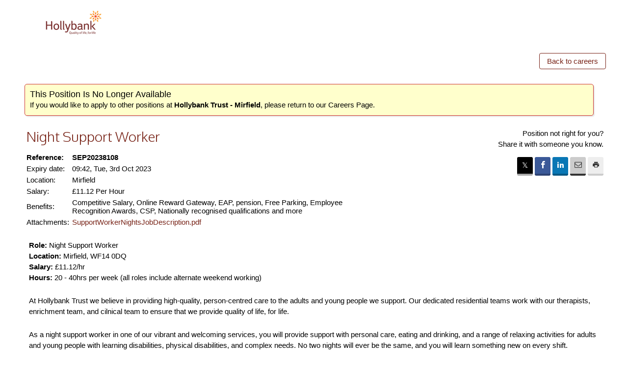

--- FILE ---
content_type: text/html; charset=utf-8
request_url: https://app.vacancy-filler.co.uk/salescrm/Careers/CareersPage.aspx?e=LMo8nnTwYNbxHyvFQKecaaj7FEK9qPa4FHJj12Yu7zJL-AczEvDNtmCrI1c5bT1CilgwnKbuFUI
body_size: 84045
content:


<!DOCTYPE html>
<html xmlns="http://www.w3.org/1999/xhtml" prefix="og: http://ogp.me/ns#" lang="en" xml:lang="en">
<head id="Head1"><meta http-equiv="Content-Type" content="text/html; charset=UTF-8" /><meta name="viewport" content="width=device-width, initial-scale=1" /><meta id="metaTitle" property="og:title" content="Night Support Worker | Hollybank Trust - Mirfield" /><meta id="metaImage" property="og:image" content="https://logos.vacancy-filler.co.uk/hollybanktrust-mirfield.png" /><meta id="metaURL" property="og:url" content="https://app.vacancy-filler.co.uk:80/salescrm/Careers/CareersPage.aspx?e=LMo8nnTwYNbxHyvFQKecaaj7FEK9qPa4FHJj12Yu7zJL-AczEvDNtmCrI1c5bT1CilgwnKbuFUI" /><meta id="metaDesc" property="og:description" content="
Role: Night Support Worker Location: Mirfield, WF14 0DQ Salary: £11.12/hr Hours: 20 - 40hrs per week (all roles include alternate weekend working) 


At Hollybank Trust we believe in providing high-quality, person-centred care to the adults and young people we support. Our dedicated residential teams work with our therapists, enrichment team, and cilnical team to ensure that we provide quality of life, for life.
As a night support worker in one of our vibrant and welcoming services, you will provide support with personal care, eating and drinking, and a range of relaxing activities for adults and young people with learning disabilities, physical disabilities, and complex needs. No two nights will ever be the same, and you will learn something new on every shift.
All training will be given, and you do not need to be a driver to apply for this role.Please note, all of our shifts are waking nights.


What we look for from our staff: 




Confidence – Suggesting new ways of working, not being afraid to ask questions, challenging poor practice when you see it.
Curiosity – Not seeing any lack of experience as a barrier, asking why we do things in the way we do them, and looking for ways to learn and develop.
Happiness – Being a reliable and positive person, being outgoing and vibrant, and enjoying the work you do.
Kindness – Putting the adults first and working in a person-centred way, supporting your colleagues, and looking after yourself!



What we offer: 





A competitive salary and great pension scheme.
Paid pre-employment training to give you a great head start.
An employee rewards scheme with retail discounts and more.
A comprehensive employee assistance program, including support for mental health, a company sick pay scheme, and a life insurance benefit.
A fantastic, open, and supportive working environment.
Training &amp;amp; Development opportunities to support your development.
A wealth of opportunities to gain experience in a variety of skills. 





To find out more, please contact Jodie Edgar-Brown on 01924490833 or j.edgar-brown@hollybanktrust.com 


Unfortunately we are not able to offer sponsorship to work in the UK.
Hollybank Trust is committed to Safeguarding vulnerable people, and our Safer Recruitment process requires all employees to have an Enhanced DBS check and reference checks in line with our Recruitment policy. We will ask you to pay for your inital DBS check, unless you have a portable DBS, and then the cost of this will be reimbursed to you upon successful completion of your probation period. 
PLEASE NOTE WE PRIMARILY COMMUNICATE VIA EMAIL
We want people from underrepresented groups such as Black and Minority Ethnic (BAME), Lesbian, Gay, Bi and Trans (LGBTQIA+) communities to succeed at Hollybank Trust and our policies and procedures ensure that this can happen. Click here to find out more about our approach to equality and diversity.
Hollybank Trust is a Disability Confident employer. We are actively working to recruit and retain people with disabilities and long-term health conditions into our work force. If you are an applicant who has a disability, you will be offered an interview if you meet the essential criteria for the job.

" /><meta name="description" /><meta name="twitter:card" content="summary" /><meta name="twitter:site" content="@VacancyFiller" /><meta id="twitterTitle" name="twitter:title" content="Night Support Worker | Hollybank Trust - Mirfield" /><meta id="twitterDescription" name="twitter:description" content="
Role: Night Support Worker Location: Mirfield, WF14 0DQ Salary: £11.12/hr Hours: 20 - 40hrs per week (all roles include alternate weekend working) 


At Hollybank Trust we believe in providing high-quality, person-centred care to the adults and young people we support. Our dedicated residential teams work with our therapists, enrichment team, and cilnical team to ensure that we provide quality of life, for life.
As a night support worker in one of our vibrant and welcoming services, you will provide support with personal care, eating and drinking, and a range of relaxing activities for adults and young people with learning disabilities, physical disabilities, and complex needs. No two nights will ever be the same, and you will learn something new on every shift.
All training will be given, and you do not need to be a driver to apply for this role.Please note, all of our shifts are waking nights.


What we look for from our staff: 




Confidence – Suggesting new ways of working, not being afraid to ask questions, challenging poor practice when you see it.
Curiosity – Not seeing any lack of experience as a barrier, asking why we do things in the way we do them, and looking for ways to learn and develop.
Happiness – Being a reliable and positive person, being outgoing and vibrant, and enjoying the work you do.
Kindness – Putting the adults first and working in a person-centred way, supporting your colleagues, and looking after yourself!



What we offer: 





A competitive salary and great pension scheme.
Paid pre-employment training to give you a great head start.
An employee rewards scheme with retail discounts and more.
A comprehensive employee assistance program, including support for mental health, a company sick pay scheme, and a life insurance benefit.
A fantastic, open, and supportive working environment.
Training &amp;amp; Development opportunities to support your development.
A wealth of opportunities to gain experience in a variety of skills. 





To find out more, please contact Jodie Edgar-Brown on 01924490833 or j.edgar-brown@hollybanktrust.com 


Unfortunately we are not able to offer sponsorship to work in the UK.
Hollybank Trust is committed to Safeguarding vulnerable people, and our Safer Recruitment process requires all employees to have an Enhanced DBS check and reference checks in line with our Recruitment policy. We will ask you to pay for your inital DBS check, unless you have a portable DBS, and then the cost of this will be reimbursed to you upon successful completion of your probation period. 
PLEASE NOTE WE PRIMARILY COMMUNICATE VIA EMAIL
We want people from underrepresented groups such as Black and Minority Ethnic (BAME), Lesbian, Gay, Bi and Trans (LGBTQIA+) communities to succeed at Hollybank Trust and our policies and procedures ensure that this can happen. Click here to find out more about our approach to equality and diversity.
Hollybank Trust is a Disability Confident employer. We are actively working to recruit and retain people with disabilities and long-term health conditions into our work force. If you are an applicant who has a disability, you will be offered an interview if you meet the essential criteria for the job.

" /><meta id="twitterImage" name="twitter:description" content="https://logos.vacancy-filler.co.uk/hollybanktrust-mirfield.png" /><link id="companyIcon" rel="shortcut icon" type="image/x-icon" href="https://vfcdn1.vacancy-filler.co.uk/favicons/HollybankTrust-Mirfield/63fcfbc2-d2f4-4262-870b-0c4bd6353cf5.ico" title="Hollybank Trust - Mirfield" /><meta name="google-translate-customization" content="c51b8c83b7480f81-2af6052c39c1386b-gab2fd4fee95a2a59-19" /><link href="https://fonts.googleapis.com/css?family=Oxygen:300,400,700&amp;display=swap" rel="stylesheet" /><link href="https://vfcdn1.vacancy-filler.co.uk/VFATS/production/CRM/css/CareersPage/CareersPage.min.css" rel="stylesheet" />
    

    <script type="text/javascript" src="https://vfcdn1.vacancy-filler.co.uk/Resources/jquery/3.5.1/jquery.min.js?v="></script>
    <script src="https://vfcdn1.vacancy-filler.co.uk/VFATS/production/VFATS/js/jquery/jquery-ui-1.12.1.min.js" type="text/javascript"></script>

    <script>
        function TrackVisitor() {
            return '';
        }
   
    </script>


    <script src="https://vfcdn1.vacancy-filler.co.uk/VFATS/production/VFATS/js/uniform/jquery.uniform.js" type="text/javascript"></script>
    <script src="https://vfcdn1.vacancy-filler.co.uk/VFATS/production/VFATS/js/chosen/chosen.jquery.js" type="text/javascript"></script>
    <link href="https://vfcdn1.vacancy-filler.co.uk/VFATS/production/VFATS/js/chosen/chosen.css" rel="stylesheet" type="text/css" />

    <style>

        body {
            background-color: #FFFFFF !important;
            color: #000000 !important;
        }

        #wrapper {
            background-color: #FFFFFF !important;
        }

        h1.careers {
            color: #772216;
        }

        h2.careers {
            color: #772216;
            margin-top:10px;
            margin-bottom:10px;
        }

        h3.careers {
            background-color: #772216;
            color: #FFFFFF;
        }

        a:link, a:visited {
            color: #772216;
        }

        .ui-dialog-titlebar {
            background-color: #772216;
        }

        .button {
            background-color: #772216;
            color: #FFFFFF !important;
        }

        .tabs {
            background-color: #772216;
        }

            .tabs a {
                color: #FFFFFF;
            }

                .tabs a.selected {
                    background-color: #FFFFFF !important;
                    color: #772216;
                }


        #imgCompanyImage {
            max-width: 200px;
        }

        @media screen and (max-width:500px) {
            #imgCompanyImage {
                width: 100%;
            }
        }

        @media screen and (max-width:400px) {
            #dlAdvertDetails td {
                border: none !important;
                padding: 2px !important;
        }

                #dlAdvertDetails td:first-child {
                    font-weight: bold;
                }

                #dlAdvertDetails td:last-child {
                }

            #pnlAdvertApplication td {
                display: block;
                border: none !important;
                padding: 2px !important;
            }

                #pnlAdvertApplication td:first-child {
                    font-weight: bold;
                }
        }

         ::selection { /* Safari and Opera */
            background-color: #772216 !important;
                }

        ::-moz-selection { /* Firefox */
            background-color: #772216 !important;
                }

        #pnlTabs a.selected {
      background-color: #772216 !important; /* Button Colour */
      border-color: #772216 !important; /* Border Colour */
      color:  #FFFFFF !important; /* Button Text Colour */
        }

        #pnlTabs a.selected:hover {
      background-color: #FFFFFF !important; /* Button Colour */
      border-color: #772216 !important; /* Border Colour */
      color:  #772216 !important; /* Button Text Colour */
        }

    #btnAdvertDetails_Apply1, #btnAdvertDetails_Apply2 {
        background-color: #772216 !important;  /* Button Colour */
      border-color: #772216 !important; /* Border Colour */
        color: #FFFFFF !important;  /* Button Text Colour */
        }

    #btnAdvertDetails_Apply1:hover, #btnAdvertDetails_Apply2:hover {
      background-color: #FFFFFF !important; /* Button Colour */
      border-color: #772216 !important; /* Border Colour */
      color:  #772216 !important; /* Button Text Colour */
            }

    #btnAdvertDetails_Back1, #btnAdvertDetails_Back2, #btnAdvertApply_Back2, #btnAdvertApply_Back {
        border: 1px solid #772216 !important;  /* Button Colour */
      border-color: #772216 !important; /* Border Colour */
        color: #772216 !important;  /* Button Colour */
            }

    #btnAdvertDetails_Back1:hover, #btnAdvertDetails_Back2:hover, #btnAdvertApply_Back2:hover, #btnAdvertApply_Back:hover {
      background-color: #FFFFFF !important; /* Button Colour */
      border-color: #772216 !important; /* Border Colour */
      color:  #772216 !important; /* Button Text Colour */
            }
    </style>

    <!-- Get google tag manager link from config -->
    <script src="https://vfcdn1.vacancy-filler.co.uk/Scripts/live/GTM/GTM_snippet.js"></script>

    <script src="https://app.vacancy-filler.co.uk/VFMVC//Scripts/VF_DateTime.js?v="></script>
        <!--Moment (Date Format)-->
    <script type="text/javascript" src="https://vfcdn1.vacancy-filler.co.uk/Resources/moment.js/2.29.1/moment.js?v="></script>
    

<title>
	Night Support Worker | Hollybank Trust - Mirfield
</title></head>
<body>

    <div id="UpdateProgress1" style="display:none;">
	
            <div class="loading show"></div>
        
</div>

    <form method="post" action="./CareersPage.aspx?e=LMo8nnTwYNbxHyvFQKecaaj7FEK9qPa4FHJj12Yu7zJL-AczEvDNtmCrI1c5bT1CilgwnKbuFUI" id="form1" enctype="multipart/form-data">
<div class="aspNetHidden">
<input type="hidden" name="__EVENTTARGET" id="__EVENTTARGET" value="" />
<input type="hidden" name="__EVENTARGUMENT" id="__EVENTARGUMENT" value="" />
<input type="hidden" name="__VIEWSTATE" id="__VIEWSTATE" value="/[base64]/[base64]/3XAthrFRuHeb+nwCzRIsqTMa5Q==" />
</div>

<script type="text/javascript">
//<![CDATA[
var theForm = document.forms['form1'];
if (!theForm) {
    theForm = document.form1;
}
function __doPostBack(eventTarget, eventArgument) {
    if (!theForm.onsubmit || (theForm.onsubmit() != false)) {
        theForm.__EVENTTARGET.value = eventTarget;
        theForm.__EVENTARGUMENT.value = eventArgument;
        theForm.submit();
    }
}
//]]>
</script>


<script src="/SalesCRM/WebResource.axd?d=HlZxREHRZpSqUU6tZIXqELvGtRrKsmpeQ7jqA0Q-VRAX0jehiEFp4dbp5GIaZ79AnP8FLOvyo652_I2NMgpxUmVRXGo1&amp;t=637729620413207958" type="text/javascript"></script>


<script src="/SalesCRM/ScriptResource.axd?d=tR_rwkSpZ_7L6z1RH8zQ7_fZE38NE0lsVewfywTnekABUzigfb8RsT08DcwFTD2KSU-qqVeDeDjdhOV2XTyO8F_bJbJTLCTuaE8pILeZJy5BdBosxlUemxtoZmxEYqL5tCoq4g2&amp;t=34a51159" type="text/javascript"></script>
<script src="/SalesCRM/ScriptResource.axd?d=HLpVP8RlNUf3fh4rHjwkUtznYbM1niPImOK2PYFTsdc_V6GwWRyhrpHbq0BfHx0C2EaikyUFtCPN0uWEsmzmh_GTCTMJASCNWDgcKCYTyszPTUTjZdK6jibld4W69q8o4G2xAw2&amp;t=34a51159" type="text/javascript"></script>
<div class="aspNetHidden">

	<input type="hidden" name="__VIEWSTATEGENERATOR" id="__VIEWSTATEGENERATOR" value="63F2D8DC" />
</div>
	<input type="hidden" name="HF_latlng" id="HF_latlng" />
    <script type="text/javascript">
//<![CDATA[
Sys.WebForms.PageRequestManager._initialize('ScriptManager1', 'form1', ['tUpdatePanel1','UpdatePanel1'], [], [], 90, '');
//]]>
</script>



    <div itemscope itemtype="http://schema.org/Organization" style="display:none !important">
        <div itemprop="name"><strong>Hollybank Trust - Mirfield</strong></div>
    </div>


    


    <div id="pnlMain">
	

        

        <div id="wrapper">

        
                
            <div style="display: none;">
                    <h1 class="careers">
                        Careers | Hollybank Trust - Mirfield</h1>
                <p>We are excited you have visited our Careers page. We are seeking talented individuals that are excellent in their field of expertise and are posed with all potential and skills necessary to help us meet future business challenges.</p>
            </div>

            <div id="pnlHeader">
		
                <div class="inner">
                    <div style="width: 49%; display: inline-block; vertical-align: middle; padding: 10px 0px 0px 0px">
                        <img id="imgCompanyImage" title="Hollybank Trust - Mirfield" src="https://logos.vacancy-filler.co.uk/hollybanktrust-mirfield.png" alt="Hollybank Trust - Mirfield" />
                    </div>
                    
                    
                    
                </div>
            
	</div>

            <div>


                <div id="UpdatePanel1">
		

                        
                        
                        
                        
                        
                        
                        
                        
                        

                        
                        
                        <div id="pnlAdvertDetails">
			
                            <div class="buttongroup tabs">
                                
                                
                                
                                
                                <a id="btnAdvertDetails_Back1" href="https://www.hollybanktrust.com/current-vacancies" target="_parent">Back to careers</a>
                            </div>
                            <div class="inner" style="padding: 10px !important;">

                                <span id="litAdvertReference" style="display:none;">SEP20238108</span>
                                <div id="pnlExpired" class="alert warning noicon" style="margin-left:0!important">
				
                                    <div class="title">This position is no longer available</div>
                                        <div class="message">
                                            If you would like to apply to other positions at <b>Hollybank Trust - Mirfield</b>, please return to our
                                        <a id="hlExpiredLink_Careers">Careers Page</a>.
                                        </div>
                                
			</div>
                                <span id="dlAdvertDetails"><span>
                                        <div id="AddThis">
                                            <div id="ShareButtons">
                                            Position not right for you?<br />
                                            Share it with someone you know.
                                            <ul class="share">
                                              <li class="twitter">
                                                <a
                                                  class="vf-twitter-sharing-button vf-shareButton vf-activate-sharing-button"
                                                  data-sharetype="Twitter"
                                                  data-sharelinkend=""
                                                  data-shareprovider="https://twitter.com/intent/tweet?text="
                                                  data-sharelink=""
                                                  target="_blank"
                                                  ><span class="vf-icon-loader icon-twitter"></span
                                                ></a>
                                              </li>
                                              <li class="facebook">
                                                <a
                                                  class="vf-facebook-sharing-button vf-shareButton vf-activate-sharing-button"
                                                  data-sharetype="Facebook"
                                                  data-sharelinkend="&t="
                                                  data-shareprovider="https://www.facebook.com/share.php?u="
                                                  data-sharelink=""
                                                  target="_blank"
                                                  ><span class="vf-icon-loader icon-facebook"></span
                                                ></a>
                                              </li>
                                              <li class="linkedin">
                                                <a
                                                  class="vf-linkedin-sharing-button vf-shareButton vf-activate-sharing-button"
                                                  data-sharetype="LinkedIn"
                                                  data-shareprovider="https://www.linkedin.com/shareArticle?mini=true&url="
                                                  data-sharelinkend=""
                                                  data-sharelink=""
                                                  target="_blank"
                                                  ><span class="vf-icon-loader icon-linkedin2"></span
                                                ></a>
                                              </li>
                                              <li class="email">
                                                <a
                                                  class="vf-email-sharing-button vf-shareButton vf-activate-sharing-button"
                                                  data-sharetype="Email"
                                                  data-sharelinkend=""
                                                  data-sharelink=""
                                                  data-shareprovider=""
                                                  ><span class="vf-icon-loader icon-envelope-o"></span
                                                ></a>
                                              </li>
                                              <li class="print">
                                                <a
                                                  class="vf-linkedin-sharing-button vf-shareButton"
                                                  href="javascript:window.print()"
                                                  ><span class="vf-icon-loader icon-local_print_shopprint"></span
                                                ></a>
                                              </li>
                                            </ul>

                                            <link rel="stylesheet" href="https://cdn1.accropress.com/AccroFont/style.css" />

                                            <style>
                                                div#ShareButtons {
    position: absolute;
    right: 0;
    top: 0;
    text-align: right;
    max-width: 400px;
    width: 100%;
    min-width: 400px;
}

div#AddThis {
    position: relative;
}

div#ShareButtons .share a {
    text-align: center;
}

                                                @media (max-width: 1020px) {
div#ShareButtons {
    position: relative;
    text-align: left;
}

div#ShareButtons .share {
    text-align: left;
}
                                                }
                                              .share {
                                                position: relative;
                                                font-family: "Helvetica Neue", Helvetica, Arial, sans-serif;
                                                font-size: 1em;
                                                font-weight: 700;
                                                text-align: right;
                                                padding: 0px;
                                              }
                                              .share span {
                                                font-weight: 400;
                                              }
                                              .share li {
                                                display: inline-block;
                                              }
                                              .share li a {
                                                display: block;
                                                width: 32px;
                                                color: #fff;
                                                text-decoration: none;
                                                border-bottom-width: 4px;
                                                border-bottom-style: solid;
                                                border-radius: 3px;
                                                padding: 6px 0;
                                                transition: 0.025s all ease-in-out;
                                              }
                                              .share li a:active {
                                                border-bottom: 0;
                                                box-shadow: inset 0 4px 4px rgba(0, 0, 0, 0.025);
                                                -webkit-transform: translateY(4px);
                                                transform: translateY(4px);
                                              }
                                              .share li.twitter a {
                                                background-color: black;
                                                border-color: darkgrey;
                                              }
                                              .share li.twitter a:hover,
                                              .share li.twitter a:focus {
                                                background-color: #111111;
                                                border-color: #aaaaaa;
                                              }
                                              .share li.twitter a:active {
                                                background-color: #0087ba;
                                              }
                                              .share li.facebook a {
                                                background-color: #3b5998;
                                                border-color: #2d4373;
                                              }
                                              .share li.facebook a:hover,
                                              .share li.facebook a:focus {
                                                background-color: #4c70ba;
                                                border-color: #3b5998;
                                              }
                                              .share li.facebook a:active {
                                                background-color: #2d4373;
                                              }
                                              .share li.linkedin a {
                                                background-color: #0977b5;
                                                border-color: #075784;
                                              }
                                              .share li.linkedin a:hover,
                                              .share li.linkedin a:focus {
                                                background-color: #0b97e6;
                                                border-color: #0977b5;
                                              }
                                              .share li.linkedin a:active {
                                                background-color: #075784;
                                              }
                                              .share li.googleplus a {
                                                background-color: #cc3732;
                                                border-color: #a32c28;
                                              }
                                              .share li.googleplus a:hover,
                                              .share li.googleplus a:hover,
                                              .share li.googleplus a:focus {
                                                background-color: #d75e5a;
                                                border-color: #cc3732;
                                              }
                                              .share li.googleplus a:active {
                                                background-color: #a32c28;
                                              }

                                              .share li.email a {
                                                background-color: #ccc;
                                                border-color: #333;
                                                color: #333333;
                                              }
                                              .share li.email a:hover,
                                              .share li.email a:hover,
                                              .share li.email a:focus {
                                                background-color: #333;
                                                border-color: #333;
                                                color: #fff;
                                              }
                                              .share li.email a:active {
                                                background-color: #333;
                                                color: #fff;
                                              }

                                              .share li.print a {
                                                background-color: #eee;
                                                border-color: #ccc;
                                                color: #333333;
                                              }
                                              .share li.print a:hover,
                                              .share li.print a:hover,
                                              .share li.print a:focus {
                                                background-color: #333;
                                                border-color: #333;
                                                color: #fff;
                                              }
                                              .share li.print a:active {
                                                background-color: #333;
                                                color: #fff;
                                              }
                                            </style>

                                            <script>
                                                // variables for share links
                                                var thePageTitle = encodeURIComponent("Night Support Worker | Hollybank Trust - Mirfield");
                                                var thePageLink = encodeURIComponent("https://app.vacancy-filler.co.uk/salescrm/Careers/CareersPage.aspx?e=LMo8nnTwYNbxHyvFQKecaaj7FEK9qPa4FHJj12Yu7zLVbRaj9YjXS9v6VGw7xpoj4MEOfyP2XRI");
                                                var thePageCompany = '';

                                                function getShortLink(longUrl) {
                                                    return new Promise(function (resolve, reject) {
                                                        longUrl = longUrl.replace(/^http:\/\//i, 'https://');
                                                        console.log(longUrl)

                                                        resolve(longUrl);
                                                    });
                                                }

                                                var vfShareButtonsToActivate = document.getElementsByClassName(
                                                    "vf-activate-sharing-button"
                                                );

                                                for (var i = 0; i < vfShareButtonsToActivate.length; i++) {
                                                    (function (index) {
                                                        var indexElement = vfShareButtonsToActivate[index];
                                                        var indexElementSharetype = indexElement.getAttribute("data-sharetype");
                                                        var indexElementShareLink = indexElement.getAttribute("data-sharelink");
                                                        var indexElementShareProvider = indexElement.getAttribute(
                                                            "data-shareprovider"
                                                        );
                                                        var indexElementtShareLinkEnd = indexElement.getAttribute(
                                                            "data-sharelinkend"
                                                        );

                                                        if (indexElementSharetype == "Twitter") {
                                                            indexElement.setAttribute(
                                                                "data-shareprovider",
                                                                "https://twitter.com/intent/tweet?text=" + thePageTitle + ""
                                                            );
                                                        } else if (indexElementSharetype == "Facebook") {
                                                            indexElement.setAttribute("data-sharelinkend", "&t=" + thePageTitle);
                                                        } else if (indexElementSharetype == "LinkedIn") {
                                                            indexElement.setAttribute(
                                                                "data-sharelinkend",
                                                                "&title=" + thePageTitle + "&source=https://vacancyfiller.com"
                                                            );
                                                        } else if (indexElementSharetype == "Email") {
                                                            indexElement.setAttribute(
                                                                "data-shareprovider",
                                                                "mailto:?&subject=Check out this vacancy&body=Check out this " +
                                                                thePageTitle +
                                                                " vacancy with " +
                                                                thePageCompany +
                                                                ": "
                                                            );
                                                        }

                                                        indexElement.setAttribute("data-sharelink", thePageLink);

                                                        vfShareButtonsToActivate[index].addEventListener("click", function () {
                                                            var clickedElement = vfShareButtonsToActivate[index];
                                                            var clickedElementShareLink = clickedElement.getAttribute(
                                                                "data-sharelink"
                                                            );
                                                            var clickedElementShareProvider = clickedElement.getAttribute(
                                                                "data-shareprovider"
                                                            );
                                                            var clickedElementShareLinkEnd = clickedElement.getAttribute(
                                                                "data-sharelinkend"
                                                            );
                                                            //console.log("Clicked index: " + index + " Share Link: " + clickedElementShareLink + clickedElementShareProvider + clickedElementShareLinkEnd);

                                                            getShortLink(clickedElement.getAttribute("data-sharelink")).then(
                                                                function (shorternedSharelink) {
                                                                    window.open(
                                                                        clickedElement.getAttribute("data-shareprovider") +
                                                                        shorternedSharelink +
                                                                        clickedElement.getAttribute("data-sharelinkend"),
                                                                        "shareVFWin",
                                                                        "left=20,top=20,width=500,height=500,toolbar=1,resizable=0"
                                                                    );
                                                                }
                                                            );
                                                        });
                                                    })(i);
                                                }
                                            </script>


                                        <div class="IndeedOverrides">
                                            
                                            <script id="indeed-apply-js" async="true">
                                                function EnableIndeedButton() {                                                    
                                                    var f = "https://apply.indeed.com/indeedapply/env?";
                                                    var g = "https://apply.indeed.com/indeedapply/env?https=1";

                                                    function h() {
                                                        var a = c.getElementById("indeed-apply-js").attributes["data-indeed-apply-qs"],
                                                            b = "";
                                                        a && "" != a.value && (b = "&" + a.value);
                                                        return ["<body onload=\"var d=document;d.getElementsByTagName('head')[0].appendChild(d.createElement('script')).src='", m ? g : f, "&ms=" + +new Date, b, "'\"></body>"].join("")
                                                    }
                                                    var b = window,
                                                        c = document,
                                                        d = document.location.href;
                                                    b.IndeedApply = b.IndeedApply || {};
                                                    var b = c.body,
                                                        m = /^https:\/\//.test(d),
                                                        k;
                                                    if (!b) return k = arguments.callee, setTimeout(function () {
                                                        k(f, g)
                                                    }, 100);
                                                    var d = c.createElement("div"),
                                                        a = c.createElement("iframe"),
                                                        e;
                                                    d.style.display = "none";
                                                    b.insertBefore(d, b.firstChild).id = "indeed-apply-iframe-holder";
                                                    a.frameBorder = "0";
                                                    a.id = "indeed-apply-iframe";
                                                    a.allowTransparency = "true";
                                                    d.appendChild(a);
                                                    try {
                                                        a.contentWindow.document.open()
                                                    } catch (n) {
                                                        e = "javascript:var d=document.open();d.domain='" + c.domain + "';", a.src = e + "void(0);"
                                                    }
                                                    try {
                                                        var l = a.contentWindow.document;
                                                        l.write(h());
                                                        l.close()
                                                    } catch (p) {
                                                        a.src = e + 'd.write("' + h().replace(/"/g, '\\"') + '");d.close();'
                                                    }
                                                }
                                                (function ()
                                                {                                                   
                                                    window.IndeedApply || function (f, g) {
                                                         
                                                            function h()
                                                            {
                                                                var a = c.getElementById("indeed-apply-js").attributes["data-indeed-apply-qs"],
                                                                    b = "";
                                                                a && "" != a.value && (b = "&" + a.value);
                                                                return ["<body onload=\"var d=document;d.getElementsByTagName('head')[0].appendChild(d.createElement('script')).src='", m ? g : f, "&ms=" + +new Date, b, "'\"></body>"].join("")
                                                            }
                                                            var b = window,
                                                                c = document,
                                                                d = document.location.href;
                                                            b.IndeedApply = b.IndeedApply || {};
                                                            var b = c.body,
                                                                m = /^https:\/\//.test(d),
                                                                k;
                                                            if (!b) return k = arguments.callee, setTimeout(function ()
                                                            {
                                                                k(f, g)
                                                            }, 100);
                                                            var d = c.createElement("div"),
                                                                a = c.createElement("iframe"),
                                                                e;
                                                            d.style.display = "none";
                                                            b.insertBefore(d, b.firstChild).id = "indeed-apply-iframe-holder";
                                                            a.frameBorder = "0";
                                                            a.id = "indeed-apply-iframe";
                                                            a.allowTransparency = "true";
                                                            d.appendChild(a);
                                                            try
                                                            {
                                                                a.contentWindow.document.open()
                                                            } catch (n)
                                                            {
                                                                e = "javascript:var d=document.open();d.domain='" + c.domain + "';", a.src = e + "void(0);"
                                                            }
                                                            try
                                                            {
                                                                var l = a.contentWindow.document;
                                                                l.write(h());
                                                                l.close()
                                                            } catch (p)
                                                            {
                                                                a.src = e + 'd.write("' + h().replace(/"/g, '\\"') + '");d.close();'
                                                            }
                                                        }
                                                        ("https://apply.indeed.com/indeedapply/env?", "https://apply.indeed.com/indeedapply/env?https=1");
                                                })();
                                            </script>

                                        </div>
                                                </div>
                                        </div>                                        

                                        <table class="form" style="float: left; max-width:730px;">
                                            <tr>
                                                
                                                    <td colspan="2">
                                                        <h1 class="careers" >Night Support Worker</h1>
                                                    </td>
                                            </tr>

                                            
                                            <tr>
                                                <td><b>Reference:</b></td>
                                                <td><b>SEP20238108</b></td>
                                            </tr>
                                                
                                                <tr>
                                                    <td>Expiry date:</td>
                                                        <td>
                                                            <span class="dateToLocalise">
                                                                2023-10-03 09:42:11.477
                                                            </span>
                                                        </td>
                                                </tr>
                                            
                                                
                                            <tr>
                                                <td>Location:</td>
                                                <td>Mirfield</td>
                                            </tr>
                                                
                                            <tr>
                                                <td>Salary:</td>
                                                <td>&pound;11.12 Per Hour</td>
                                            </tr>
                                                
                                            <tr>
                                                <td>Benefits:</td>
                                                <td>Competitive Salary, Online Reward Gateway, EAP, pension, Free Parking, Employee Recognition Awards, CSP, Nationally recognised qualifications and more</td>
                                            </tr>
                                                
                                            
                                                <tr>
                                                    <td>Attachments:</td>
                                                    <td>
                                                        
                                                                <a id="dlAdvertDetails_ctl00_rptAttachments_ctl00_hlAttachment" href="https://vacancyfiller.s3.eu-west-1.amazonaws.com/UploadedFiles/AdvertAttachments/2023/Xq-k-cI8Mg3R34BE4vNaeQ%253d%253d/3ef1f540-4027-46dd-92ea-ebc18fb83ce2?X-Amz-Expires=604800&amp;response-content-disposition=attachment%3B%20filename%3D%22SupportWorkerNightsJobDescription.pdf%22&amp;response-content-type=application%2Fpdf&amp;X-Amz-Algorithm=AWS4-HMAC-SHA256&amp;X-Amz-Credential=AKIAJSKWO7UNT66QDLJQ/20260202/eu-west-1/s3/aws4_request&amp;X-Amz-Date=20260202T144702Z&amp;X-Amz-SignedHeaders=host&amp;X-Amz-Signature=500be0d2bb0c74f7e247424dbcfdbfa6fafca0ce07988d9237045c113c011c23" target="_self">SupportWorkerNightsJobDescription.pdf</a>
                                                                
                                                            
                                                    </td>
                                                </tr>
                                            

                                        </table>

                                        <table class="form" style="clear: both;">
                                            <tr class="description" style="vertical-align: top;">
                                                <td style="font-weight: lighter !important;">
                                                    <div>
<p><strong>Role: </strong>Night Support Worker <br><strong>Location: </strong>Mirfield, WF14 0DQ <br><strong>Salary: </strong>£11.12/hr <br><strong>Hours: </strong>20 - 40hrs per week (all roles include alternate weekend working) </p>
</div>
<div>
<p>At Hollybank Trust we believe in providing high-quality, person-centred care to the adults and young people we support. Our dedicated residential teams work with our therapists, enrichment team, and cilnical team to ensure that we provide quality of life, for life.</p>
<p>As a night support worker in one of our vibrant and welcoming services, you will provide support with personal care, eating and drinking, and a range of relaxing activities for adults and young people with learning disabilities, physical disabilities, and complex needs. No two nights will ever be the same, and you will learn something new on every shift.</p>
<p>All training will be given, and you do not need to be a driver to apply for this role.Please note, all of our shifts are waking nights.</p>
</div>
<div>
<p><span style="text-decoration: underline;"><strong>What we look for from our staff: </strong></span></p>
</div>
<div>
<div>
<ul>
<li><strong>Confidence</strong> – Suggesting new ways of working, not being afraid to ask questions, challenging poor practice when you see it.</li>
<li><strong>Curiosity</strong> – Not seeing any lack of experience as a barrier, asking why we do things in the way we do them, and looking for ways to learn and develop.</li>
<li><strong>Happiness</strong> – Being a reliable and positive person, being outgoing and vibrant, and enjoying the work you do.</li>
<li><strong>Kindness</strong> – Putting the adults first and working in a person-centred way, supporting your colleagues, and looking after yourself!</li>
</ul>
</div>
<div>
<p><span style="text-decoration: underline;"><strong>What we offer: </strong></span></p>
</div>
</div>
<div>
<div>
<ul>
<li>A competitive salary and great pension scheme.</li>
<li>Paid pre-employment training to give you a great head start.</li>
<li>An employee rewards scheme with retail discounts and more.</li>
<li>A comprehensive employee assistance program, including support for mental health, a company sick pay scheme, and a life insurance benefit.</li>
<li>A fantastic, open, and supportive working environment.</li>
<li>Training &amp; Development opportunities to support your development.</li>
<li>A wealth of opportunities to gain experience in a variety of skills. </li>
</ul>
</div>
</div>
<div>
<div>
<p>To find out more, please contact Jodie Edgar-Brown on 01924490833 or <a href="mailto:j.edgar-brown@hollybanktrust.com">j.edgar-brown@hollybanktrust.com</a> </p>
</div>
<div>
<p><strong>Unfortunately we are not able to offer sponsorship to work in the UK.</strong></p>
<p><strong>Hollybank Trust is committed to Safeguarding vulnerable people, and our Safer Recruitment process requires all employees to have an Enhanced DBS check and reference checks in line with our Recruitment policy. We will ask you to pay for your inital DBS check, unless you have a portable DBS, and then the cost of this will be reimbursed to you upon successful completion of your probation period. </strong></p>
<p><strong>PLEASE NOTE WE PRIMARILY COMMUNICATE VIA EMAIL</strong></p>
<p><strong><em>We want people from underrepresented groups such as Black and Minority Ethnic (BAME), Lesbian, Gay, Bi and Trans (LGBTQIA+) communities to succeed at Hollybank Trust and our policies and procedures ensure that this can happen. Click </em></strong><a href="https://www.hollybanktrust.com/work-for-us-box-5"><strong><em>here</em></strong></a><strong><em> to find out more about our approach to equality and diversity.</em></strong></p>
<p><strong><em>Hollybank Trust is a Disability Confident employer. We are actively working to recruit and retain people with disabilities and long-term health conditions into our work force. If you are an applicant who has a disability, you will be offered an interview if you meet the essential criteria for the job.</em></strong></p>
</div>
</div>
                                                </td>
                                            </tr>
                                        </table>
                                    </span></span>
                            </div>
                            <div class="buttongroup tabs">
                                
                                <a id="btnAdvertDetails_Back2" href="https://www.hollybanktrust.com/current-vacancies" target="_parent">Back to careers</a>

                            </div>
                        
		</div>

                        

                        

                    
	</div>
                </div>          
        </div>

    
</div>

    

<script type="text/javascript">
//<![CDATA[
TrackVisitor('XoAo80KNeyjo2EaQrkqTTSwSDhdo1iNoHw4uv3HeGSg', 'https://app.vacancy-filler.co.uk/VFMVC//Visitors/Track');Sys.Application.add_init(function() {
    $create(Sys.UI._UpdateProgress, {"associatedUpdatePanelId":null,"displayAfter":500,"dynamicLayout":true}, null, null, $get("UpdateProgress1"));
});
//]]>
</script>
</form>

    <script src="https://app.vacancy-filler.co.uk/VFMVC//Scripts/VF" type="text/javascript"></script>

    <script>
        $(document).ready(function () {
            /* Push user values to the google tag manager DataLayer */
            dataLayer.push({
                "CurrentUserCompanyID": "DRiJdTwhYMKnENkoDKpJtQSFs3y-NjA_wwtHSAltCnw",
                "CurrentUserCompanyName": "Hollybank Trust - Mirfield",
                "CurrentAdvertID": "5yWLuh3dUI24trkDB2bk5Vr0OZsFtuLkOMOnxt_wECk",
                "CurrentLocation": "CareersPage"
            });

            $(".dateToLocalise").map(function () {
                 var utcDate = ConvertUtcToLocalTime(this.innerHTML.trim());
                this.innerHTML = moment(utcDate).format('HH:mm, ddd, Do MMM YYYY');
            }).get();
        });
    </script>

    <script type="text/javascript">
        function openDialog(id) {
            $(id).dialog({
                autoOpen: false,
                modal: true,
                draggable: false,
                resizable: false,
                position: { at: "center", of: window },
                width: "500"
            });
            $(id)
                .parent()
                .css("position", "fixed");
            $(id).dialog("open");
            $(window).resize(function () {
                $(id)
                    .parent()
                    .position({ at: "center", of: window });
            });
        }

        function RestrictToNumbers() {
            $(".p_number").keyup(function (e) {
                var charZero = $(this)
                    .val()
                    .charAt(0);
            });

            // restrict phone and mobile numbers to numbers alone.
            $(".p_number").keydown(function (e) {
                // Allow: backspace, delete, tab, escape,space and enter
                if (
                    e.keyCode == 46 ||
                    e.keyCode == 8 ||
                    e.keyCode == 9 ||
                    e.keyCode == 27 ||
                    e.keyCode == 13 ||
                    e.keyCode == 32 ||
                    // Allow: Ctrl+A
                    (e.keyCode == 65 && e.ctrlKey === true)
                ) {
                    var TBValue = $(this).val();
                    if (TBValue.length != 0) {
                        // let it happen, don't do anything
                        return;
                    } else {
                        // prevent
                        if (e.keyCode != 9) {
                            e.preventDefault();
                            return false;
                        }
                    }
                } else {
                    // Ensure that it is a number and stop the keypress
                    if (
                        e.shiftKey ||
                        ((e.keyCode < 48 || e.keyCode > 57) &&
                            (e.keyCode < 96 || e.keyCode > 105))
                    ) {
                        e.preventDefault();
                        return false;
                    }
                }
            });
        }

        function inIframe() {
            if (top != self) {
                var careersPageHeight = $("body").innerHeight() + 50;
                window.parent.postMessage(
                    ["setCareersPageHeight", careersPageHeight],
                    "*"
                );
            }
        }

        // Check if iFrame and post the size on doc ready
        $(document).ready(function () {
            inIframe();

            var prm = Sys.WebForms.PageRequestManager.getInstance();
            prm.add_endRequest(function () {
                inIframe();
            });
        });

        // Check if iFrame and post the size on resize
        window.onresize = function (event) {
            inIframe();
        };

        // This is no longer used by iniframe, leaving it here just in case something else uses it
        function postSize(height) {
            var target = parent.postMessage
                ? parent
                : parent.document.postMessage
                    ? parent.document
                    : undefined;

            if (typeof target != "undefined" && document.body.scrollHeight) {
                target.postMessage(height, "*");
            }
        }
        function getDocHeight() {
            var D = document;
            return Math.max(
                D.body.scrollHeight,
                D.documentElement.scrollHeight,
                D.body.offsetHeight,
                D.documentElement.offsetHeight,
                D.body.clientHeight,
                D.documentElement.clientHeight
            );
        }
  // End
</script>

<script type="text/javascript">

    $(document).ready(function () {
        RunStartScripts()
        Sys.WebForms.PageRequestManager.getInstance().add_endRequest(RunStartScripts);
    });

    //$(window).resize(function() {
    //    Resizer();
    //});


    function RunStartScripts(sender, args) {

        // only allow numbers in phone and mobile fields
        RestrictToNumbers();

        //Check if the client is a mobile device
        var isMobile = false;
        (function (a) { if (/(android|bb\d+|meego).+mobile|avantgo|bada\/|blackberry|blazer|compal|elaine|fennec|hiptop|iemobile|ip(hone|od)|iris|kindle|lge |maemo|midp|mmp|mobile.+firefox|netfront|opera m(ob|in)i|palm( os)?|phone|p(ixi|re)\/|plucker|pocket|psp|series(4|6)0|symbian|treo|up\.(browser|link)|vodafone|wap|windows (ce|phone)|xda|xiino/i.test(a) || /1207|6310|6590|3gso|4thp|50[1-6]i|770s|802s|a wa|abac|ac(er|oo|s\-)|ai(ko|rn)|al(av|ca|co)|amoi|an(ex|ny|yw)|aptu|ar(ch|go)|as(te|us)|attw|au(di|\-m|r |s )|avan|be(ck|ll|nq)|bi(lb|rd)|bl(ac|az)|br(e|v)w|bumb|bw\-(n|u)|c55\/|capi|ccwa|cdm\-|cell|chtm|cldc|cmd\-|co(mp|nd)|craw|da(it|ll|ng)|dbte|dc\-s|devi|dica|dmob|do(c|p)o|ds(12|\-d)|el(49|ai)|em(l2|ul)|er(ic|k0)|esl8|ez([4-7]0|os|wa|ze)|fetc|fly(\-|_)|g1 u|g560|gene|gf\-5|g\-mo|go(\.w|od)|gr(ad|un)|haie|hcit|hd\-(m|p|t)|hei\-|hi(pt|ta)|hp( i|ip)|hs\-c|ht(c(\-| |_|a|g|p|s|t)|tp)|hu(aw|tc)|i\-(20|go|ma)|i230|iac( |\-|\/)|ibro|idea|ig01|ikom|im1k|inno|ipaq|iris|ja(t|v)a|jbro|jemu|jigs|kddi|keji|kgt( |\/)|klon|kpt |kwc\-|kyo(c|k)|le(no|xi)|lg( g|\/(k|l|u)|50|54|\-[a-w])|libw|lynx|m1\-w|m3ga|m50\/|ma(te|ui|xo)|mc(01|21|ca)|m\-cr|me(rc|ri)|mi(o8|oa|ts)|mmef|mo(01|02|bi|de|do|t(\-| |o|v)|zz)|mt(50|p1|v )|mwbp|mywa|n10[0-2]|n20[2-3]|n30(0|2)|n50(0|2|5)|n7(0(0|1)|10)|ne((c|m)\-|on|tf|wf|wg|wt)|nok(6|i)|nzph|o2im|op(ti|wv)|oran|owg1|p800|pan(a|d|t)|pdxg|pg(13|\-([1-8]|c))|phil|pire|pl(ay|uc)|pn\-2|po(ck|rt|se)|prox|psio|pt\-g|qa\-a|qc(07|12|21|32|60|\-[2-7]|i\-)|qtek|r380|r600|raks|rim9|ro(ve|zo)|s55\/|sa(ge|ma|mm|ms|ny|va)|sc(01|h\-|oo|p\-)|sdk\/|se(c(\-|0|1)|47|mc|nd|ri)|sgh\-|shar|sie(\-|m)|sk\-0|sl(45|id)|sm(al|ar|b3|it|t5)|so(ft|ny)|sp(01|h\-|v\-|v )|sy(01|mb)|t2(18|50)|t6(00|10|18)|ta(gt|lk)|tcl\-|tdg\-|tel(i|m)|tim\-|t\-mo|to(pl|sh)|ts(70|m\-|m3|m5)|tx\-9|up(\.b|g1|si)|utst|v400|v750|veri|vi(rg|te)|vk(40|5[0-3]|\-v)|vm40|voda|vulc|vx(52|53|60|61|70|80|81|83|85|98)|w3c(\-| )|webc|whit|wi(g |nc|nw)|wmlb|wonu|x700|yas\-|your|zeto|zte\-/i.test(a.substr(0, 4))) isMobile = true })(navigator.userAgent || navigator.vendor || window.opera);
        if (isMobile == false) {
          
            $("select").not(".chzn-done").chosen({ disable_search_threshold: 10 });
            $('.chzn-search').not("#ddlJobBoard_chzn .chzn-search, #ddlCountryCode_chzn .chzn-search").hide();
        };

        $("input[type=text]").uniform();
        //Resizer();


        //Show JobSource text box if 'Other' is selected
        CheckJobSource();
        $("#ddlJobBoard").change(function () {
            CheckJobSource();
        });

        CheckJobSourceLegnth();
        $("#txtJobBoard").keyup(function () {
            CheckJobSourceLegnth();
        });


        //Check 'Other' JobSource Length
        $("#txtJobBoard").keyup(function () {
        });

    };


    function CheckJobSource() //Show JobSource text box if 'Other' is selected
    {
        if ($("#ddlJobBoard").length > 0) {
            var selectedValue = $("#ddlJobBoard").val();
            if (selectedValue.toLowerCase() == 'other') {
                $("#trOtherSource").slideDown();
            }
            else {
                $("#trOtherSource").slideUp();
            };
        };
    };


    function CheckJobSourceLegnth() //Check 'Other' JobSource Length
    {
        if ($("#txtJobBoard").length > 0) {
            var aErrorMessage = $("#txtJobBoard").parent().find("a");
            if ($("#txtJobBoard").val().length >= 50) {
              //$("#txtJobBoard").addClass("required");
                aErrorMessage.html("The source can be no longer than 50 characters long.");
            }
            else {
              //$("#txtJobBoard").removeClass("required");
                aErrorMessage.html("");
            };
        };
    };

  //function getDocHeight() {
  //    var D = document;
  //    var NewHeight = Math.max(
  //        //D.body.scrollHeight, D.documentElement.scrollHeight,
  //        D.body.offsetHeight, D.documentElement.offsetHeight
  //        //D.body.clientHeight, D.documentElement.clientHeight
  //    ) + 20;
  //    return NewHeight;
  //}

  //function Resizer() {
  //    var iFrame = window.parent.document.getElementById("CareersPage")
  //    if (window.parent.document.contains(iFrame)) {
  //        window.parent.document.getElementById("CareersPage").style.height = getDocHeight() + "px";
  //        window.parent.document.getElementById("CareersPage").style.overflow = 'hidden'
  //    };
  //};
</script>

</body>
</html>


--- FILE ---
content_type: text/css
request_url: https://vfcdn1.vacancy-filler.co.uk/VFATS/production/CRM/css/CareersPage/CareersPage.min.css
body_size: 4097
content:
#trOtherSource{display:none}.helptext{color:#666;font-size:x-small!important}.text-center{text-align:center!important}*{-webkit-box-sizing:border-box;-moz-box-sizing:border-box;box-sizing:border-box}.chzn-container-single *{color:#333!important}input,option,select,textarea{background-color:#fff;margin:5px 0}#ddlJobBoard_chzn{margin:5px 0!important}input[type=file]{padding:2px!important}html{padding:0!important;margin:0!important}body{padding:0;margin:0 0 65px 0}#wrapper{max-width:1000px;margin:auto;border-radius:5px!important}.ui-datepicker *,.ui-dialog *,body{font-size:15px;font-family:arial}#pnlHeader .inner{padding:0 10px 10px 10px}hr{border:0 solid rgba(0,0,0,.1);border-top-width:1px;margin:20px 0}h1.careers{font-size:36px;margin-top:10px;margin-bottom:10px;font:lighter arial,sans-serif}h2.careers{font-size:30px;margin-top:10px;margin-bottom:10px}h3.careers{background-color:#c00;padding:5px 10px;margin:0;-webkit-border-radius:5px;-moz-border-radius:5px;border-radius:5px}h3 span{font-weight:700!important}a:link,a:visited{text-decoration:none}a:link:hover,a:visited:hover{text-decoration:underline}b,strong{font-weight:700!important}a.text_emphasise{font-style:italic;font-weight:700!important}.form h2{margin:0;margin-bottom:10px}.smalltext{font-size:x-small!important}th{padding:2px;border-bottom:1px dashed #ccc;font-weight:700!important}td{padding:2px}.chzn-single span{width:100%!important;display:block;margin-right:30px!important}.chzn-single span:after{content:' ';border:3px solid transparent;border-top:3px solid #666;position:absolute;right:5px;top:11px}.chzn-drop{width:auto!important}.chzn-container{width:auto!important}.chzn-container .chzn-drop{border-top:1px solid #aaa}.chzn-container .chzn-results{margin:0!important;padding:0!important}.chzn-container .chzn-results li{padding-right:25px!important;white-space:nowrap}.TagSelect{border:1px solid #999}.required{color:#c00!important}input{border:1px solid #999!important}input[type=submit]{border:none}#cbxConfirmation{margin:0 5px 0 0;vertical-align:middle}input.required{border:1px solid #c00!important;color:#333!important}input[type=text]{padding:4px!important}#footer{margin:30px auto 10px auto}#footer .inner{padding:10px 10px 0 10px;text-align:right}#footer .inner a{background:url(../css/VacancyFiller_RedBlack_110x18.png);display:inline-block;vertical-align:top;width:110px;height:18px}#footer .inner a span{display:none}.ui-dialog{position:absolute;padding:0;width:300px;overflow:hidden}.ui-dialog{background:#fff;-moz-box-shadow:5px 5px 5px #666;-webkit-box-shadow:5px 5px 5px #666;box-shadow:5px 5px 5px #666}.ui-dialog-titlebar{clear:both;padding:5px;margin:0;cursor:pointer;text-transform:capitalize}.ui-dialog-titlebar span{font-weight:700}.ui-dialog-title{color:#fff!important}.ui-dialog-titlebar-close{display:none}.ui-dialog-content{padding:15px!important;line-height:1.8}.ui-dialog-content p{margin:0;padding:5px}.ui-dialog-buttonpane{padding:10px;text-align:right}.ui-dialog-buttonpane button{margin-left:10px}.ui-widget-overlay{position:absolute;top:0;left:0;width:100%;height:100%;background:#000 50% 50% repeat-x;opacity:.3;filter:Alpha(Opacity=30)}.uploader{width:333px!important}.filename{width:225px!important}.action{width:85px!important}div.AdvertList{padding:10px}table.AdvertList{border-collapse:collapse;width:100%}table.AdvertList th{font-weight:700;border-bottom:1px dashed #ccc;padding:10px;text-align:left}table.AdvertList td{border-top:1px solid rgba(0,0,0,.1);padding:10px}table.AdvertList td td{border:none;padding:0 10px}.actionbar table td{white-space:nowrap;vertical-align:middle;display:inline-block;margin:10px 0}.actionbar table td *{vertical-align:middle}.actionbar table td:nth-child(2n){padding-right:5px}.selector span{line-height:25px!important}.uploader span{line-height:23px!important}.selector span{line-height:26px!important}.details{margin:10px 0;-moz-column-count:3;-moz-column-gap:20px;-webkit-column-count:3;-webkit-column-gap:20px}.details a{vertical-align:top;display:block;line-height:1.5!important}.processingStatement{font-size:small}.summary{line-height:1.5!important}.description{line-height:1.5!important;max-height:63px!important;overflow:hidden;text-overflow:ellipsis}.Paging a{padding:4px 8px;display:inline-block}.Paging a.aspNetDisabled{border-radius:5px}.buttongroup{clear:both;padding:10px;text-align:right}.buttongroup a{margin-left:20px}div.AdvertList .buttongroup{padding:10px 0}div.AdvertList .buttongroup a{margin-left:10px}.button{cursor:pointer;text-transform:capitalize;border-radius:5px;display:inline-block!important;padding:8px 10px;text-decoration:none!important;vertical-align:middle;margin-bottom:3px}.button:hover{box-shadow:0 0 5px #666}.aspNetDisabled{background-color:#ccc}.aspNetDisabled:hover{box-shadow:none}.tabs{background-color:#c00;padding:5px 5px 0 5px;-webkit-border-radius:5px;-moz-border-radius:5px;border-radius:5px}.tabs a{padding:5px 10px 10px 10px;-webkit-border-radius:5px 5px 0 0;-moz-border-radius:5px 5px 0 0;border-radius:5px 5px 0 0;display:inline-block}.tabs a.selected{font-weight:400!important}.tabs a:first-child{margin:0!important}#AddThis{float:right;padding:0 4px 15px 4px;line-height:1.5}@media all and (max-width:800px){.uploader{width:233px!important}.filename{width:125px!important}}@media screen and (max-width:800px){.menu{display:none}.accordion_inner{margin-left:0}#AddThis{float:none}.col2 div,.col3 div,.col4 div{display:block;float:none}.col2 li{width:100%;display:block}.col3 li{width:100%;display:block}.col4 li{width:100%;display:block}.details{margin:10px 0;-moz-column-count:2;-moz-column-gap:20px;-webkit-column-count:2;-webkit-column-gap:20px}.details a{vertical-align:top;display:block;line-height:1.5!important}}@media screen and (max-width:500px){h1{font:lighter medium arial,sans-serif!important}.details{margin:10px 0;-moz-column-count:1;-moz-column-gap:20px;-webkit-column-count:1;-webkit-column-gap:20px}.details a{vertical-align:top;display:block;line-height:1.5!important}}@media screen and (max-width:400px){html{padding:10px}.details a{display:block;width:100%;margin:5px 0}.datatable th{display:none}.datatable td{display:block;width:100%!important;border:none!important;padding:2px 10px!important}.datatable td:first-child{padding-top:10px!important}.datatable td:last-child{padding-bottom:10px!important}.form td{border:none!important;padding:2px 10px!important;vertical-align:top}.form td:first-child{padding-top:10px!important}.form td:last-child{padding-bottom:10px!important}.form [type=text]{display:block;width:100%!important}}h1.careers,h2.careers,h3.careers,h4.careers{font-family:Oxygen;font-weight:lighter}.alert{margin:20px;padding:10px;border-radius:5px;margin-bottom:10px;background-color:#eee;border:1px solid #999;-moz-box-shadow:2px 2px 2px 0 rgba(0,0,0,.1);-webkit-box-shadow:2px 2px 2px 0 rgba(0,0,0,.1);box-shadow:2px 2px 2px 0 rgba(0,0,0,.1)}.alert i{float:left;margin-right:10px;color:#999;height:27px;width:27px;text-align:center}.alert .title{font-size:1.5em;margin-left:10px;font:lighter large arial!important;text-transform:capitalize;padding:0;line-height:1.5}.alert .message{margin-left:10px;line-height:1.5}.alert .buttongroup{margin:10px 0 0 0;padding:10px 0 0 0;background-color:transparent}.alert.warning{background-color:#ffc;border:1px solid #c33}.alert.warning i{color:#c33}.alert.warning .buttongroup{border-top:1px solid #69c}.alert.noicon .title{margin-left:0}.alert.noicon .message{margin-left:0}.actionbar{border-bottom:1px solid #ccc;padding:10px}b,b *{font-weight:700!important}::selection{color:#fff}::-moz-selection{color:#fff}#ddlCountryCode_chzn{float:left}.ui-widget-overlay{position:fixed;top:0;left:0;bottom:0;right:0;z-index:1000!important;opacity:.2;background-color:#000}.ui-dialog{z-index:9999}.tabs{background-color:transparent!important}h1.careers{font-family:Oxygen;font-size:28px}.tabs a{border-radius:4px!important;padding:7px 15px!important}body{background-color:#fff!important;font-family:'Helvetica Neue',Helvetica,Arial,sans-serif!important}#pnlTabs{display:flex!important;justify-content:space-between;flex-wrap:wrap;background-color:#eee!important;border:1px solid #adadad;padding:0!important;overflow:hidden}#pnlTabs a{flex-grow:1;flex-basis:0;text-align:center;color:#000!important;padding:10px 15px!important;border-radius:0!important}#pnlFilters{padding:0!important}#pnlFilters table:first-of-type{width:100%}#pnlFilters table:first-of-type td{padding:1rem}#pnlFilters table:first-of-type .chzn-container{display:block!important;margin-top:10px;width:100%!important}#btnResetFilter{float:right;margin-top:calc(1rem + 10px)}#pnlFilters table:first-of-type td{padding:10px}#pnlFilters table:first-of-type td a.chzn-single{min-width:200px}#pnlFilters table:nth-of-type(2){margin-top:-5px}.Paging:first-of-type{display:none}hr{display:none}.actionbar{border-bottom:0!important}#UpdatePanel1 p{padding:5px!important}#pnlAdvertList_Repeater h2.careers{font-size:24px!important;border:1px solid #adadad;border-bottom:0!important;border-top-left-radius:5px!important;border-top-right-radius:5px!important;padding:15px;padding-bottom:0!important;margin-bottom:0!important;margin-top:15px!important}.details{border:1px solid #adadad;border-top:0!important;border-bottom:0!important;padding:15px;margin:0!important}#pnlAdvertList_Repeater .description,#pnlAdvertList_Repeater .summary{border:1px solid #adadad;border-top:0!important;border-bottom:0!important;padding:15px;padding-top:0!important;display:block;position:relative}#pnlAdvertList_Repeater .description{max-height:72px!important}#pnlAdvertList_Repeater .description:after,#pnlAdvertList_Repeater .summary:after{content:'';height:5px;width:100%;display:block;z-index:999;position:absolute;bottom:0;left:-1px;border:1px solid #adadad;border-top:0!important;border-bottom-left-radius:5px!important;border-bottom-right-radius:5px!important}#pnlAdvertList_Repeater{padding:0!important}#pnlAdvertApplication .chzn-container,.chzn-container-single .chzn-single{border-radius:5px!important;background-color:#fff!important;background-image:none!important}#imgCompanyImage{max-height:80px}#pnlHeader .inner{margin:0 auto!important;max-width:1200px}#pnlAdvertApplication h2.careers{font-family:Oxygen}.chzn-single span:after{top:15px;right:10px}#pnlAdvertApplication table.form td{display:block}.uniform-input.text{border-radius:5px!important;padding:10px!important}#pnlAdvertApplication .chzn-container{margin-top:5px!important;margin-bottom:5px!important}#pnlAdvertApplication .chzn-container a,#pnlFilters table:first-of-type a,.chzn-container-single a.chzn-single{padding:10px!important;height:auto!important;line-height:1rem!important;background-image:none!important}@media only screen and (max-width:940px){#btnAdvertApply_Back,#btnAdvertApply_Back2,#btnAdvertDetails_Back1,#btnAdvertDetails_Back2{margin-top:10px}#pnlAdvertApplication .buttongroup.tabs a,#pnlAdvertDetails .buttongroup.tabs a{display:block;text-align:center}#pnlAdvertApplication table.form td input{display:block;width:100%!important}#pnlTabs{display:block!important}#pnlFilters table:first-of-type td{width:100%;margin:0!important;padding:10px!important}#btnResetFilter{display:block!important;text-align:center;float:initial;margin-top:0!important}#pnlTabs a{width:100%;display:block}#pnlFilters table:nth-of-type(2){max-width:100%;float:initial;margin-top:0!important}}@media screen and (max-width:500px){#imgCompanyImage{width:auto!important}}#wrapper{max-width:1200px!important}

.btn-switch{border:1px solid #ccc;display:inline-block;border-radius:4px;font-size:0;user-select:none}.btn-switch label{cursor:pointer;display:inline-block;font-size:14px;margin:0;font-weight:normal;border-right:1px solid #ccc}.btn-switch label:last-child{border-right:none}.btn-switch input{display:none}.btn-switch span{display:inline-block;padding:6px 12px}.btn-switch input:checked+span{background-color:rgba(0,0,0,.1)}.btn-switch.btn-switch-sm label{font-size:12px}.btn-switch.btn-switch-sm span{padding:1px 5px}.cards{border:1px solid #ccc;border-radius:5px;margin:0 0 10px 0;padding:0}.cards .card-block,.cards .card-header,.cards .card-footer{padding:10px 20px;clear:both;overflow:hidden}.cards .card-header:not(:last-child),.cards .card-footer:not(:last-child),.cards .card-block:not(:last-child){border-bottom:1px solid #ccc}.cards .card-header,.cards .card-footer{font-weight:bold;background:#eee}.cards h1,.card h2{margin:0 0 10px 0;padding:0}@keyframes spinner{to{transform:rotate(360deg)}}@-moz-keyframes spinner{to{-moz-transform:rotate(360deg)}}@-webkit-keyframes spinner{to{-webkit-transform:rotate(360deg)}}.loading{background-color:rgba(255,255,255,.5);display:none;position:fixed;top:0;left:0;bottom:0;right:0;-webkit-border-radius:4px;-moz-border-radius:4px;border-radius:4px;z-index:100}.loadingparent{position:relative;min-height:150px}.loadingparent .loading{position:absolute}.loading:before,.loading:after{top:calc(50% - 25px);left:calc(50% - 25px);position:absolute}.loadingparent .loading:before,.loadingparent .loading:after{top:50px;left:calc(50% - 25px);position:absolute}.loading.center:before,.loading.center:after{top:calc(50% - 25px);left:calc(50% - 25px)}.loading.bottom:before,.loading.bottom:after{top:unset;bottom:50px;left:calc(50% - 25px)}.loading.show{display:block}body.loadingparent .loading{z-index:9999;position:fixed;top:0;bottom:0;left:0;right:0}.loading:before{content:" ";position:absolute!important;height:50px;width:50px;-webkit-animation:spinner 1s infinite linear;animation:spinner 1s infinite linear;border-radius:50%;border-top:3px solid #06c;border-right:3px solid transparent;opacity:.75}.loading:after{content:" ";position:absolute!important;height:50px;width:50px;-webkit-animation:spinner 1s infinite linear;animation:spinner 1s infinite linear;border-radius:50%;border-bottom:3px solid #c00;border-left:3px solid transparent;opacity:.75}.loading:after{margin:10px;height:30px;width:30px;animation:spinner 500ms infinite linear}table.format{width:100%;line-height:1.5}table.format th{padding:10px 20px;border:1px solid #ccc;background:#eee}table.format td{padding:20px}table.format tr:not(:last-child) td{border-bottom:1px solid #ccc}table.format .center{text-align:center}@media screen and (max-width:570px){table.format,table.format tbody,table.format tr,table.format td{display:block;padding:0;border:none}table.format td:first-child{padding-top:20px}table.format tr:not(:last-child) td{border-bottom:none}table.format td:last-child{padding-bottom:20px}table.format tr:not(:last-child) td:last-child{border-bottom:1px solid #ccc}table.format th{display:none}table.format .center{text-align:left}table.format td:before{content:attr(title) ": ";font-weight:bold}}.mce-branding-powered-by{display:none!important}.mce-fullscreen{max-width:100%!important;z-index:2001!important}.mce-floatpanel{max-width:calc(100% - 22px)!important;max-height:calc(100% - 22px)!important}.mce-floatpanel .mce-container-body,.mce-floatpanel .mce-form{max-width:calc(100%)!important}.mce-floatpanel .mce-textbox{max-width:calc(100% - 50px)!important}.mce-splitbtn button,.mce-colorbutton button{display:inline-block!important;height:24px!important;border-radius:0!important}.mce-splitbtn button i,.mce-colorbutton button i{margin:0!important}.mce-btn-group:not(:first-child){border-left:none!important;padding-left:0!important}.mce-btn-group:not(:last-child){border-right:1px solid #d9d9d9;padding-right:3px}.mce-tinymce iframe{min-height:200px}.mce-notification-info{display:none}.mce-active{background-color:#fff!important}.mce-active:after{content:"";display:block;position:absolute;background:#337ab7;opacity:.5;top:-1px;right:-1px;bottom:-1px;left:-1px}
    
.tabs a {
    border: 1px solid #adadad;
}

#pnlFilters table:first-of-type {
    border-bottom: 1px solid #adadad;
    margin-bottom: 5px;
}

#pnlFilters table:first-of-type td:first-child {
    padding-left: 0px;
}

div#AddThis {
    margin-top: 15px;
}

#pnlFilters table:first-of-type td:last-child {
    padding-right: 0px;
}

a#btnAdvertDetails_Back1, a#btnAdvertDetails_Back2, #btnAdvertApply_Back, #btnAdvertDetails_Apply1, #btnAdvertDetails_Apply2, #btnAdvertDetails_Back1, #btnAdvertDetails_Back2, #btnAdvertApply_Back2, #btnAdvertApply_Back {
    text-decoration: none!important;
}

@media only screen and (max-width: 940px) {
    a#btnAdvertDetails_Back1, a#btnAdvertDetails_Back2, #btnAdvertApply_Back {
        margin-left: 0 !important;
    }

 

    #pnlAdvertApplication table.form td input[type="checkbox"] {
        display: inline-block !important;
        width: auto!important;
    }
}
 
div#rptAdvertList_ctl14_pnlDescription {
    overflow: hidden;
    text-overflow: ellipsis;
}

.description td {font-weight: normal !important;}


#pnlAdvertDetails .inner #dlAdvertDetails table tbody tr.description td p, #pnlAdvertDetails .inner #dlAdvertDetails table tbody tr.description td ul {font-weight: normal;}


div#pnlFilters {
    width: 100%;
    display: inline-block;
}

#pnlFilters td select {
    font-size: 16px;
}

@media only screen and (max-width: 940px) {
    #pnlFilters table:first-child td {
    white-space: pre-line;
}

#pnlFilters table:first-child td select {
    width: 100%;
    display: inline-block;
    font-size: 16px;
}
}

#UpdatePanel1 #pnlAdvertApplication .inner {
    padding-left: 0px !important;
    padding-right: 0px !important;
}

.processingStatement p {
    word-break: break-all;
    -ms-word-break: break-all;
    word-break: break-word;
    -webkit-hyphens: auto;
    -moz-hyphens: auto;
    -ms-hyphens: auto;
    hyphens: auto;
}

.chzn-search input {
    width: 100% !important;
}


--- FILE ---
content_type: text/css
request_url: https://vfcdn1.vacancy-filler.co.uk/VFATS/production/VFATS/js/chosen/chosen.css
body_size: 1866
content:
/* @group Base */
select.chzn-select {
  visibility: hidden !important;
  height: 28px !important;
  min-height: 28px !important;
}
.chzn-container {
  font-size: 13px !important;
  position: relative !important;
  display: inline-block !important;
  zoom: 1 !important;
  *display: inline !important;
}
.chzn-container .chzn-drop {
  background: #fff;
  border: 1px solid #aaa;
  border-top: 0;
  position: absolute;
  top: 29px;
  left: 0;
  -webkit-box-shadow: 0 4px 5px rgba(0,0,0,.15) !important;
  -moz-box-shadow   : 0 4px 5px rgba(0,0,0,.15) !important;
  -o-box-shadow     : 0 4px 5px rgba(0,0,0,.15) !important;
  box-shadow        : 0 4px 5px rgba(0,0,0,.15) !important;
  z-index: 999 !important;
}
/* @end */

/* @group Single Chosen */
.chzn-container-single .chzn-single {
  background-color: #fff !important;
  background-image: -webkit-gradient(linear, left bottom, left top, color-stop(0, #eeeeee), color-stop(0.5, white)) !important;
  background-image: -webkit-linear-gradient(center bottom, #eeeeee 0%, white 50%) !important;
  background-image: -moz-linear-gradient(center bottom, #eeeeee 0%, white 50%) !important;
  background-image: -o-linear-gradient(top, #eeeeee 0%,#ffffff 50%) !important;
  background-image: -ms-linear-gradient(top, #eeeeee 0%,#ffffff 50%) !important;
  filter: progid:DXImageTransform.Microsoft.gradient( startColorstr='#eeeeee', endColorstr='#ffffff',GradientType=0 ) !important;
  background-image: linear-gradient(top, #eeeeee 0%,#ffffff 50%) !important;

  -moz-background-clip   : padding !important;
  -webkit-background-clip: padding-box !important;
  background-clip        : padding-box !important;
  border: 1px solid #999999 !important;
  display: block !important;
  overflow: hidden !important;
  white-space: nowrap !important;
  position: relative !important;
  height: 26px !important;
  line-height: 26px !important;
  padding: 0 0 0 8px !important;
  color: #444 !important;
  text-decoration: none !important;
}
.chzn-container-single .chzn-single span {
  margin-right: 26px !important;
  display: block !important;
  overflow: hidden !important;
  white-space: nowrap !important;
  -o-text-overflow: ellipsis !important;
  -ms-text-overflow: ellipsis !important;
  -moz-binding: url('/xml/ellipsis.xml#ellipsis') !important;
  text-overflow: ellipsis !important;
}
.chzn-container-single .chzn-single div {
  background-position: 0% 0%;
    -webkit-border-radius: 0 4px 4px 0 !important;
    -moz-border-radius   : 0 4px 4px 0 !important;
    border-radius        : 0 4px 4px 0 !important;
    -moz-background-clip   : padding !important;
    -webkit-background-clip: padding-box !important;
    background-clip        : padding-box !important;
  background-image: linear-gradient(top, #cccccc 0%,#eeeeee 60%) !important !important;
    filter: progid:DXImageTransform.Microsoft.gradient( startColorstr='#cccccc', endColorstr='#eeeeee',GradientType=0 ) !important;
    background-image: linear-gradient(top, #cccccc 0%,#eeeeee 60%) !important;
    border-left: 1px solid #aaa !important;
    position: absolute !important;
    right: 0 !important;
    top: 0 !important;
    display: block !important;
    background-color: #ccc !important;
    background-repeat: repeat !important;
    background-attachment: scroll !important;
}
.chzn-container-single .chzn-single div b {
  background: url('chosen-sprite.png') no-repeat 0 1px !important;
  display: block !important;
  width: 100% !important;
  height: 100% !important;
}
.chzn-container-single .chzn-search {
  padding: 3px 4px !important;
  margin: 0 !important;
  white-space: nowrap !important;
}
.chzn-container-single .chzn-search input {
  background: #fff url('chosen-sprite.png') no-repeat 100% -20px !important;
  background: url('chosen-sprite.png') no-repeat 100% -20px, -webkit-gradient(linear, left bottom, left top, color-stop(0.85, white), color-stop(0.99, #eeeeee)) !important;
  background: url('chosen-sprite.png') no-repeat 100% -20px, -webkit-linear-gradient(center bottom, white 85%, #eeeeee 99%) !important;
  background: url('chosen-sprite.png') no-repeat 100% -20px, -moz-linear-gradient(center bottom, white 85%, #eeeeee 99%) !important;
  background: url('chosen-sprite.png') no-repeat 100% -20px, -o-linear-gradient(bottom, white 85%, #eeeeee 99%) !important;
  background: url('chosen-sprite.png') no-repeat 100% -20px, -ms-linear-gradient(top, #ffffff 85%,#eeeeee 99%) !important;
  background: url('chosen-sprite.png') no-repeat 100% -20px, -ms-linear-gradient(top, #ffffff 85%,#eeeeee 99%) !important;
  background: url('chosen-sprite.png') no-repeat 100% -20px, linear-gradient(top, #ffffff 85%,#eeeeee 99%) !important;
  margin: 1px 0 !important;
  padding: 4px 20px 4px 5px !important;
  outline: 0 !important;
  border: 1px solid #aaa !important;
  font-family: sans-serif !important;
  font-size: 1em !important;
}
.chzn-container-single .chzn-drop {
  -webkit-border-radius: 0 0 4px 4px;
  -moz-border-radius   : 0 0 4px;
  border-radius        : 0 0 4px 4px;
  -moz-background-clip   : padding;
  -webkit-background-clip: padding-box;
  background-clip        : padding-box;
}
/* @end */

/* @group Multi Chosen */
.chzn-container-multi .chzn-choices {
  background-color: #fff !important;

  background-image: linear-gradient(top, #ffffff 85%,#eeeeee 99%) !important;
  border: 1px solid #aaa !important;
  margin: 0 !important;
  padding: 0 !important;
  cursor: text !important;
  overflow: hidden !important;
  height: auto !important;
  min-height:58px !important;
  position: relative !important;
}
.chzn-container-multi .chzn-choices li {
  float: left !important;
  list-style: none !important;
}
.chzn-container-multi .chzn-choices .search-field {
  white-space: nowrap !important;
  margin: 0 !important;
  padding:  !i !important;
}
.chzn-container-multi .chzn-choices .search-field input {
  color: #666 !important;
  background: transparent !important;
  border: 0 !important;
  padding: 0px !important;
  margin: 1px 0 !important;
  outline: 0 !important;
  -webkit-box-shadow: none !important;
  -moz-box-shadow   : none !important;
  -o-box-shadow     : none !important;
  box-shadow        : none !important;
}
.chzn-container-multi .chzn-choices .search-field .default {
  color: #999 !important;
}
.chzn-container-multi .chzn-choices .search-choice {
  -webkit-border-radius: 3px !important;
  -moz-border-radius   : 3px !important;
  border-radius        : 3px !important;
  -moz-background-clip   : padding !important;
  -webkit-background-clip: padding-box !important;
  background-clip        : padding-box !important;
  background-color: #e4e4e4 !important;
  background-image: -webkit-gradient(linear, left bottom, left top, color-stop(0, #e4e4e4), color-stop(0.7, #eeeeee)) !important;
  background-image: -webkit-linear-gradient(center bottom, #e4e4e4 0%, #eeeeee 70%) !important;
  background-image: -moz-linear-gradient(center bottom, #e4e4e4 0%, #eeeeee 70%) !important;
  background-image: -o-linear-gradient(bottom, #e4e4e4 0%, #eeeeee 70%) !important;
  background-image: -ms-linear-gradient(top, #e4e4e4 0%,#eeeeee 70%) !important;
  filter: progid:DXImageTransform.Microsoft.gradient( startColorstr='#e4e4e4', endColorstr='#eeeeee',GradientType=0 ) !important;
  background-image: linear-gradient(top, #e4e4e4 0%,#eeeeee 70%) !important;
  color: #333 !important;
  border: 1px solid #b4b4b4 !important;
  line-height: 13px !important;
  padding: 3px 19px 3px 6px !important;
  margin: 3px 0 3px 5px !important;
  position: relative !important;
}
.chzn-container-multi .chzn-choices .search-choice span {
  cursor: default !important;
}
.chzn-container-multi .chzn-choices .search-choice-focus {
  background: #d4d4d4 !important;
}
.chzn-container-multi .chzn-choices .search-choice .search-choice-close {
  display: block !important;
  position: absolute !important;
  right: 5px !important;
  top: 6px !important;
  width: 8px !important;
  height: 9px !important;
  font-size: 1px !important;
  background: url(chosen-sprite.png) right top no-repeat !important;
}
.chzn-container-multi .chzn-choices .search-choice .search-choice-close:hover {
  background-position: right -9px !important;
}
.chzn-container-multi .chzn-choices .search-choice-focus .search-choice-close {
  background-position: right -9px !important;
}
/* @end */

/* @group Results */
.chzn-container .chzn-results {
  margin: 0 4px 4px 0 !important;
  max-height: 190px !important;
  padding: 0 0 0 4px !important;
  position: relative !important;
  overflow-x: hidden !important;
  overflow-y: auto !important;
}
.chzn-container-multi .chzn-results {
  margin: -1px 0 0 !important;
  padding: 0 !important;
}
.chzn-container .chzn-results li {
  line-height: 1.5 !important;
  padding: 7px 7px 8px !important;
  margin: 0 !important;
  list-style: none !important;
}
.chzn-container .chzn-results .active-result {
  cursor: pointer !important;
}
.chzn-container .chzn-results .highlighted {
  background: #3875d7 !important;
  color: #fff !important;
}
.chzn-container .chzn-results li em {
  background: #feffde !important;
  font-style: normal !important;
}
.chzn-container .chzn-results .highlighted em {
  background: transparent !important;
}
.chzn-container .chzn-results .no-results {
  background: #f4f4f4 !important;
}
.chzn-container .chzn-results .group-result {
  cursor: default !important;
  color: #333 !important;
  font-weight: bold !important;
}
.chzn-container .chzn-results .group-option {
  padding-left: 20px !important;
}
.chzn-container-multi .chzn-drop .result-selected {
  display: none !important;
}
/* @end */

/* @group Active  */
.chzn-container-active .chzn-single {
  -webkit-box-shadow: 0 0 5px rgba(0,0,0,.3) !important;
  -moz-box-shadow   : 0 0 5px rgba(0,0,0,.3) !important;
  -o-box-shadow     : 0 0 5px rgba(0,0,0,.3) !important;
  box-shadow        : 0 0 5px rgba(0,0,0,.3) !important;
  border: 1px solid #5897fb !important;
}
.chzn-container-active .chzn-single-with-drop {
  border: 1px solid #aaa !important;
  -webkit-box-shadow: 0 1px 0 #fff inset !important;
  -moz-box-shadow   : 0 1px 0 #fff inset !important;
  -o-box-shadow     : 0 1px 0 #fff inset !important;
  box-shadow        : 0 1px 0 #fff inset !important;
  background-color: #eee !important;
  background-image: -webkit-gradient(linear, left bottom, left top, color-stop(0, white), color-stop(0.5, #eeeeee)) !important;
  background-image: -webkit-linear-gradient(center bottom, white 0%, #eeeeee 50%) !important;
  background-image: -moz-linear-gradient(center bottom, white 0%, #eeeeee 50%) !important;
  background-image: -o-linear-gradient(bottom, white 0%, #eeeeee 50%) !important;
  background-image: -ms-linear-gradient(top, #ffffff 0%,#eeeeee 50%) !important;
  filter: progid:DXImageTransform.Microsoft.gradient( startColorstr='#ffffff', endColorstr='#eeeeee',GradientType=0 ) !important;
  background-image: linear-gradient(top, #ffffff 0%,#eeeeee 50%) !important;
  -webkit-border-bottom-left-radius : 0 !important;
  -webkit-border-bottom-right-radius: 0 !important;
  -moz-border-radius-bottomleft : 0 !important;
  -moz-border-radius-bottomright: 0 !important;
  border-bottom-left-radius : 0 !important;
  border-bottom-right-radius: 0 !important;
}
.chzn-container-active .chzn-single-with-drop div {
  background: transparent !important;
  border-left: none !important;
}
.chzn-container-active .chzn-single-with-drop div b {
  background-position: -18px 1px !important;
}
.chzn-container-active .chzn-choices {
  -webkit-box-shadow: 0 0 5px rgba(0,0,0,.3) !important;
  -moz-box-shadow   : 0 0 5px rgba(0,0,0,.3) !important;
  -o-box-shadow     : 0 0 5px rgba(0,0,0,.3) !important;
  box-shadow        : 0 0 5px rgba(0,0,0,.3) !important;
  border: 1px solid #5897fb !important;
}
.chzn-container-active .chzn-choices .search-field input {
  color: #111 !important;
}
/* @end */

/* @group Right to Left */
.chzn-rtl { direction:rtl !important;text-align: right !important; }
.chzn-rtl .chzn-single { padding-left: 0 !important; padding-right: 8px !important; }
.chzn-rtl .chzn-single span { margin-left: 26px !important; margin-right: 0 !important; }
.chzn-rtl .chzn-single div { 
  left: 0 !important; right: auto !important; 
  border-left: none !important; border-right: 1px solid #aaaaaa !important;
  -webkit-border-radius: 4px 0 0 4px !important;
  -moz-border-radius   : 4px 0 0 4px !important;
  border-radius        : 4px 0 0 4px !important; 
}
.chzn-rtl .chzn-choices li { float: right !important; }
.chzn-rtl .chzn-choices .search-choice { padding: 3px 6px 3px 19px !important; margin: 3px 5px 3px 0 !important; }
.chzn-rtl .chzn-choices .search-choice .search-choice-close { left: 5px !important; right: auto !important; background-position: right top !important;}
.chzn-rtl.chzn-container-single .chzn-results { margin-left: 4px !important; margin-right: 0 !important; padding-left: 0 !important; padding-right: 4px !important; }
.chzn-rtl .chzn-results .group-option { padding-left: 0 !important; padding-right: 20px !important; }
.chzn-rtl.chzn-container-active .chzn-single-with-drop div { border-right: none !important; }
.chzn-rtl .chzn-search input {
  background: url('chosen-sprite.png') no-repeat -38px -20px, #ffffff !important;
  background: url('chosen-sprite.png') no-repeat -38px -20px, -webkit-gradient(linear, left bottom, left top, color-stop(0.85, white), color-stop(0.99, #eeeeee)) !important;
  background: url('chosen-sprite.png') no-repeat -38px -20px, -webkit-linear-gradient(center bottom, white 85%, #eeeeee 99%) !important;  
  background: url('chosen-sprite.png') no-repeat -38px -20px, -moz-linear-gradient(center bottom, white 85%, #eeeeee 99%) !important;
  background: url('chosen-sprite.png') no-repeat -38px -20px, -o-linear-gradient(bottom, white 85%, #eeeeee 99%) !important;
  background: url('chosen-sprite.png') no-repeat -38px -20px, -ms-linear-gradient(top, #ffffff 85%,#eeeeee 99%) !important;
  background: url('chosen-sprite.png') no-repeat -38px -20px, -ms-linear-gradient(top, #ffffff 85%,#eeeeee 99%) !important;
  background: url('chosen-sprite.png') no-repeat -38px -20px, linear-gradient(top, #ffffff 85%,#eeeeee 99%) !important;
  padding: 4px 5px 4px 20px !important;
}
/* @end */


.search-field input { padding:0px !important; margin:0px !important;}


--- FILE ---
content_type: text/css
request_url: https://cdn1.accropress.com/AccroFont/style.css
body_size: 723
content:
@font-face {
  font-family: 'icomoon';
  src:  url('fonts/icomoon.eot?6x730j');
  src:  url('fonts/icomoon.eot?6x730j#iefix') format('embedded-opentype'),
    url('fonts/icomoon.ttf?6x730j') format('truetype'),
    url('fonts/icomoon.woff?6x730j') format('woff'),
    url('fonts/icomoon.svg?6x730j#icomoon') format('svg');
  font-weight: normal;
  font-style: normal;
  font-display: block;
}

[class^="icon-"], [class*=" icon-"] {
  /* use !important to prevent issues with browser extensions that change fonts */
  font-family: 'icomoon' !important;
  speak: none;
  font-style: normal;
  font-weight: normal;
  font-variant: normal;
  text-transform: none;
  line-height: 1;

  /* Better Font Rendering =========== */
  -webkit-font-smoothing: antialiased;
  -moz-osx-font-smoothing: grayscale;
}

.icon-error_outline:before {
  content: "\e900";
}
.icon-warningreport_problem:before {
  content: "\e901";
}
.icon-fast_forward:before {
  content: "\e902";
}
.icon-fast_rewind:before {
  content: "\e903";
}
.icon-loopsync:before {
  content: "\e904";
}
.icon-pause:before {
  content: "\e905";
}
.icon-play_arrow:before {
  content: "\e906";
}
.icon-play_circle_filled:before {
  content: "\e907";
}
.icon-replay:before {
  content: "\e908";
}
.icon-skip_next:before {
  content: "\e909";
}
.icon-skip_previous:before {
  content: "\e90a";
}
.icon-phonelocal_phone:before {
  content: "\e90b";
}
.icon-save_alt:before {
  content: "\e90c";
}
.icon-format_quote:before {
  content: "\e90d";
}
.icon-insert_comment:before {
  content: "\e90e";
}
.icon-keyboard_arrow_down:before {
  content: "\e90f";
}
.icon-keyboard_arrow_left:before {
  content: "\e910";
}
.icon-keyboard_arrow_right:before {
  content: "\e911";
}
.icon-keyboard_arrow_up:before {
  content: "\e912";
}
.icon-directions_bike:before {
  content: "\e913";
}
.icon-directions_bus:before {
  content: "\e914";
}
.icon-directions_car:before {
  content: "\e915";
}
.icon-local_print_shopprint:before {
  content: "\e935";
}
.icon-pin_drop:before {
  content: "\e916";
}
.icon-notifications:before {
  content: "\e917";
}
.icon-notifications_none:before {
  content: "\e918";
}
.icon-notifications_off:before {
  content: "\e919";
}
.icon-notifications_active:before {
  content: "\e91a";
}
.icon-notifications_paused:before {
  content: "\e91b";
}
.icon-sentiment_dissatisfied:before {
  content: "\e91c";
}
.icon-sentiment_neutral:before {
  content: "\e91d";
}
.icon-sentiment_satisfied:before {
  content: "\e91e";
}
.icon-sentiment_very_dissatisfied:before {
  content: "\e91f";
}
.icon-sentiment_very_satisfied:before {
  content: "\e920";
}
.icon-thumb_down_alt:before {
  content: "\e921";
}
.icon-thumb_up_alt:before {
  content: "\e922";
}
.icon-check_box:before {
  content: "\e923";
}
.icon-check_box_outline_blank:before {
  content: "\e924";
}
.icon-stargrade:before {
  content: "\e925";
}
.icon-star_half:before {
  content: "\e926";
}
.icon-star_outline:before {
  content: "\e927";
}
.icon-bookmarkturned_in:before {
  content: "\e928";
}
.icon-bookmark_outlineturned_in_not:before {
  content: "\e929";
}
.icon-bug_report:before {
  content: "\e92a";
}
.icon-favorite:before {
  content: "\e92b";
}
.icon-favorite_outline:before {
  content: "\e92c";
}
.icon-launchopen_in_new:before {
  content: "\e92d";
}
.icon-assistant_direction:before {
  content: "\e92e";
}
.icon-assistant_navigation:before {
  content: "\e92f";
}
.icon-snapchat-ghost:before {
  content: "\e930";
}
.icon-commenting-o:before {
  content: "\e931";
}
.icon-comments-o:before {
  content: "\e932";
}
.icon-comment-o:before {
  content: "\e933";
}
.icon-envelope-o:before {
  content: "\e934";
}
.icon-facebook:before {
  content: "\ea90";
}
.icon-instagram:before {
  content: "\ea92";
}
.icon-twitter
{
	font-family:sans-serif;
	background-color: black;
	border-color: darkgrey;
}
.icon-twitter:before {
  content: "𝕏";
}
.icon-linkedin2:before {
  content: "\eaca";
}


--- FILE ---
content_type: text/javascript; charset=utf-8
request_url: https://app.vacancy-filler.co.uk/VFMVC//Scripts/VF
body_size: 10131
content:
function BuildWysiwyg(n,t,i,r){var e,o,s,u;try{if(tinyMCE.get(t)!==null&&(e=$("#"+t).val(),tinyMCE.get(t).setContent(e),tinymce.remove("#"+t)),$("#"+t).length>0&&$("#"+t).attr("aria-hidden")!==!0)if(o=$("#"+t).data("mode"),s=Boolean($("#"+t).data("menu")),$("#"+t).prop("disabled")===!0||o==="readonly")tinyMCE.init({selector:"#"+t,skin:"tinymce-5",convert_urls:!1,readonly:!0,height:i,min_height:i,table_use_colgroups:!1,plugins:["autoresize"],menubar:!1,statusbar:!0,toolbar:!1,content_css:[n+"Content/VacancyFiller/Wysiwyg_Content.css"],branding:!1,browser_spellcheck:!0,contextmenu_never_use_native:!1,contextmenu:"native",setup:function(n){n.on("init",function(){$(n.getBody()).on("click","a[href]",function(n){window.open($(n.currentTarget).attr("href"),"_blank")})});n.on("BeforeSetContent",function(i){var u,f,e;if($("#"+t).text(i.content),typeof r!="undefined"&&r!==null)for(u=0;u<=r.length-1;++u)f=r[u].FieldValue,f!==undefined&&(f=f.replace("${","").replace("}",""),e=new RegExp("\\"+r[u].FieldValue,"gi"),i.content=i.content.replace(e,"<span contenteditable='false' class='mergeField' data-value='"+f+"' >"+r[u].FieldName+"<\/span>"));CharacterCount(n)});n.on("SetContent",function(){CharacterCount(n)});n.on("init",function(){$(n.getContainer()).find(".mce-path").remove();$(n.getContainer()).find(".tox-statusbar__text-container").append("<div id='count' style='padding-left:10px;'>Character Count: 0<\/div>");CharacterCount(n)})}});else{var f="MergeFields | undo redo | bold italic underline | alignleft aligncenter alignright alignjustify | bullist numlist outdent indent | forecolor backcolor styleselect | link table | fullscreen preview | pastetext | powerpaste",h=!0;$("#"+t).data("mode")==="basic"&&(f="bold italic underline | bullist numlist outdent indent| pastetext | link",u=!0);(typeof r=="undefined"||r.length===0)&&(f[0]=f[0].replace("MergeFields | ",""));u=!1;$("#"+t).data("mode")==="textonly"&&(u=!0,f=!1,h=!1);u=!1;$("#"+t).data("mode")==="sms"&&(u=!0,f=["MergeFields | "," "],$(".mce-statusbar").hide());u=!1;$("#"+t).data("mode")==="sms"&&(u=!0,f=["MergeFields | "," "],$(".mce-statusbar").hide());tinyMCE.init({selector:"#"+t,skin:"tinymce-5",convert_urls:!1,menubar:s,menu:{file:{title:"File",items:"preview | print "},edit:{title:"Edit",items:"undo redo | cut copy paste | selectall | searchreplace"},view:{title:"View",items:"code | visualaid visualchars visualblocks | spellchecker | preview fullscreen"},insert:{title:"Insert",items:"image link media inserttable | hr | pagebreak nonbreaking anchor toc | insertdatetime"},format:{title:"Format",items:"bold italic underline strikethrough | styles fontfamily fontsize lineheight | forecolor backcolor | removeformat"},tools:{title:"Tools",items:"spellchecker spellcheckerlanguage | code wordcount"},table:{title:"Table",items:"inserttable | cell row column | tableprops deletetable"},help:{title:"Help",items:"help"}},height:i,toolbar:f,table_use_colgroups:!1,plugins:"advlist autolink lists link image charmap preview anchor pagebreak searchreplace wordcount visualblocks visualchars code fullscreen insertdatetime media nonbreaking save table directionality emoticons template autoresize powerpaste",remove_linebreaks:!1,convert_newlines_to_brs:!0,entity_encoding:"raw",content_css:[n+"Content/VacancyFiller/Wysiwyg_Content.css"],browser_spellcheck:!0,paste_as_text:u,contextmenu:h,paste_auto_cleanup_on_paste:!0,default_link_target:"_blank",force_br_newlines:!0,branding:!1,preformatted:!1,style_formats:[{title:"Headings",items:[{title:"Heading 1",format:"h1"},{title:"Heading 2",format:"h2"},{title:"Heading 3",format:"h3"},{title:"Heading 4",format:"h4"},{title:"Heading 5",format:"h5"},{title:"Heading 6",format:"h6"}]},{title:"Inline",items:[{title:"Bold",format:"bold"},{title:"Italic",format:"italic"},{title:"Underline",format:"underline"},{title:"Strikethrough",format:"strikethrough"},]},{title:"Blocks",items:[{title:"Paragraph",format:"p"},{title:"Blockquote",format:"blockquote"},{title:"Div",format:"div"},]},{title:"Align",items:[{title:"Left",format:"alignleft"},{title:"Center",format:"aligncenter"},{title:"Right",format:"alignright"},{title:"Justify",format:"alignjustify"}]}],browser_spellcheck:!0,contextmenu_never_use_native:!1,contextmenu:"native",setup:function(n){n.ui!==undefined&&(r!==undefined&&n.ui.registry.addMenuButton("MergeFields",{text:"Merge Fields",tooltip:"Merge Fields",fetch:function(t){var i=r.map(function(t){var i=t.FieldName,r=t.FieldValue.replace("${","").replace("}","");return{type:"menuitem",text:t.FieldName,onAction:function(){n.insertContent('<span contenteditable="false" class="mergeField" data-value="'+r+'" >'+i+"<\/span> ")}}});t(i)}}),n.ui.registry.addButton("moreButton",{text:"+",tooltip:"More Options",onAction:function(){$(n.getContainer()).find(".tox-toolbar-overlord").find(".tox-toolbar").last().slideToggle()},onSetup:function(){$(n.getContainer()).find(".tox-toolbar-overlord").find(".tox-toolbar").last().hide()}}));n.on("BeforeSetContent",function(i){var u,f,e;if($("#"+t).text(i.content),typeof r!="undefined"&&r!==null&&typeof i!="undefined"&&i!==null)for(u=0;u<=r.length-1;++u)f=r[u].FieldValue,f!==undefined&&(f=f.replace("${","").replace("}",""),e=new RegExp("\\"+r[u].FieldValue,"gi"),i.content=i.content.replace(e,"<span contenteditable='false' class='mergeField' data-value='"+f+"' >"+r[u].FieldName+"<\/span>"));CharacterCount(n)});n.on("SetContent",function(){CharacterCount(n)});n.on("AfterSetContent",function(){tinymce.activeEditor.execCommand("mceAutoResize")});n.on("change",function(i){$("#"+t).text(i.content);CharacterCount(n)});n.on("GetContent",function(i){var u,f;typeof r!="undefined"&&r!==null&&(u=$(n.getContainer()).find("#Value"),$(u).html(i.content),$(u).find("span.mergeField").each(function(){$(this).replaceWith("${"+$(this).data("value")+"}")}),f=$(u).html(),typeof f!="undefined"&&f!==null&&(i.content=f));$("#"+t).text(i.content)});n.on("init",function(){$("#"+t).siblings(".tox").css("min-width",i);$(".tox").css("z-index","1000");$(".tox").css("max-height","100%");$(".tox").css("max-width","100%");$(".tox-tinymce-aux").attr("style","z-index: 2005 !important; max-height: 100%; max-width: 100%; position:relative;");$(".tox .tox-menu").attr("style","z-index: 2005 !important; max-height: 100%; max-width: 100%; position:relative;");$(n.getContainer()).css("min-height",i+"px");$("#"+t).data("mode")==="sms"&&$(".mce-statusbar").hide();$(n.getContainer()).find(".mce-toolbar-grp").find("div.mce-toolbar.mce-last").hide();$(n.getContainer()).append("<div id='Value'><\/div>");$(n.getContainer()).find("#Value").hide();$(n.getContainer()).find(".mce-path").remove();$(n.getContainer()).find(".mce-edit-area, .mce-edit-area iframe").css("min-height","200px");$(n.getContainer()).find(".tox-statusbar__text-container").append("<div id='count' style='padding-left:10px;'>Character Count: 0<\/div>");CharacterCount(n)});n.on("keyup",function(){$("#"+t).text(n.getContent());CharacterCount(n)})}})}}catch(c){console.log(c)}}function CharacterCount(n){var t,i;try{t=n.getContent().length}catch(r){t=n.getElement().textContent.length}i="HTML Character Count: "+t;$(n.getContainer()).find("#count").html(i)}function setSticky(n,t){var i=n.editorContainer,r=$(i).find(".mce-toolbar-grp"),f=$(i).find(".mce-statusbar"),u;isSticky(n,t)?($(i).css({}),isAtBottom(n)?r.css({top:"0",width:"100%",borderBottom:"none"}):(r.css({width:$(i).width(),borderBottom:"1px solid rgba(0,0,0,0.2)"}),t==="bootstrap"?(u=$(i).closest(".modal").scrollTop()-61,r.css({top:u})):t==="jquery"&&(u=114,$("body.mce-fullscreen").length!==0&&(u=51),r.css({top:u})))):($(i).css({paddingTop:0}),r.css({top:"0",position:"sticky",width:"auto",borderBottom:"none"}));$("#"+n.id).closest(".modal").length!==0&&r.css({top:"-14px"})}function isSticky(n,t){if(n.editorContainer===null)return!1;var r=n.editorContainer,i=r.getBoundingClientRect().top;return!t&&i<51?!0:t==="bootstrap"&&i<0?!0:t==="jquery"&&i<114?!0:!1}function isAtBottom(n){var t=n.editorContainer,i=t.getBoundingClientRect().top,r=$(t).find(".mce-toolbar-grp").outerHeight(),u=$(t).find(".mce-statusbar").outerHeight(),f=-($(t).outerHeight()-r-u-51);return i<f?!0:!1}function LoadZenDesk(n,t,i,r,u,f,e){e=e||!1;window.zEmbed||function(){var r,i,t,f,u,e=[],n=document.createElement("iframe");window.zEmbed=function(){e.push(arguments)};window.zE=window.zE||window.zEmbed;n.src="javascript:false";n.title="";n.role="presentation";(n.frameElement||n).style.cssText="display: none";t=document.getElementsByTagName("script");t=t[t.length-1];t.parentNode.insertBefore(n,t);f=n.contentWindow;u=f.document;try{i=u}catch(e){r=document.domain;n.src='javascript:var d=document.open();d.domain="'+r+'";void(0);';i=u}i.open()._l=function(){var n=this.createElement("script");r&&(this.domain=r);n.id="js-iframe-async";n.src="https://assets.zendesk.com/embeddable_framework/main.js";this.t=+new Date;this.zendeskHost="vacancy-filler.zendesk.com";this.zEQueue=e;this.body.appendChild(n)};i.close();i._l()}();zE(function(){$zopim(function(){e===!0&&$zopim.livechat.clearAll();n!==""&&(zE.identify({name:n}),$zopim.livechat.setName(n));t!==""&&(zE.identify({email:t}),$zopim.livechat.setEmail(t));i!==""&&$zopim.livechat.setPhone(i);r!==""&&$zopim.livechat.addTags(r);u!==""&&($zopim.livechat.departments.filter(""),$zopim.livechat.departments.setVisitorDepartment(u));Array.isArray(f)&&$zopim.livechat.addTags(f)})})}$.fn.responsiveTable=function(){return this.each(function(){$(this).addClass("format");var n=$(this).find("th");$(this).find("tr").each(function(){$(this).find("td").each(function(){$(this).attr("title",$(n[$(this).index()]).text())})})})};$(document).on("focusin",function(n){$(n.target).closest(".tox-tinymce, .tox-tinymce-aux, .moxman-window, .tam-assetmanager-root").length&&n.stopImmediatePropagation()});jQuery.fn.outerHTML=function(){return jQuery("<div />").append(this.eq(0).clone()).html()}

--- FILE ---
content_type: application/javascript
request_url: https://app.vacancy-filler.co.uk/VFMVC//Scripts/VF_DateTime.js?v=
body_size: 1053
content:
function ConvertUtcToLocalTime(utcDateTime) {

    if (utcDateTime === undefined || utcDateTime == null)
        return;

    var lastChar = utcDateTime.substr(utcDateTime.length - 1);

    if (lastChar == "z" || lastChar == "Z") {
        utcDateTime = utcDateTime.replace(" ", "T");
        var dt = new Date(utcDateTime);
    }
    else {
        utcDateTime= utcDateTime.replace(" ", "T");
        var dt = new Date(utcDateTime + "Z");
    }

    return dt;

}


function ConvertLocalTimeToUtc(localDateTime) {

    var testTimeAsString = localDateTime + "";

    if (testTimeAsString.indexOf(' ') > -1) {
        localDateTime = localDateTime.replace(" ", "T");
    }

    var date = new Date(localDateTime);

    var dateString = moment(date).utc().format("YYYY-MM-DDTHH:mm:ss.SSS");

    return dateString;
}


--- FILE ---
content_type: text/plain
request_url: https://www.google-analytics.com/j/collect?v=1&_v=j102&a=376516704&t=pageview&_s=1&dl=https%3A%2F%2Fapp.vacancy-filler.co.uk%2Fsalescrm%2FCareers%2FCareersPage.aspx%3Fe%3DLMo8nnTwYNbxHyvFQKecaaj7FEK9qPa4FHJj12Yu7zJL-AczEvDNtmCrI1c5bT1CilgwnKbuFUI&ul=en-us%40posix&dt=Night%20Support%20Worker%20%7C%20Hollybank%20Trust%20-%20Mirfield&sr=1280x720&vp=1280x720&_u=YADAAEABAAAAACAAI~&jid=1885025141&gjid=933578158&cid=1004747550.1770043625&tid=UA-158525144-1&_gid=427364091.1770043625&_r=1&_slc=1&gtm=45He61r1n81M4NQ2P2v79231282za200zd79231282&gcd=13l3l3l3l1l1&dma=0&tag_exp=103116026~103200004~104527907~104528500~104684208~104684211~115495938~115616986~115938465~115938468~116185181~116185182~116988316~117041588&z=1515367963
body_size: -837
content:
2,cG-GFSK7WE78X

--- FILE ---
content_type: application/javascript
request_url: https://vfcdn1.vacancy-filler.co.uk/Scripts/live/GTM/GTM_snippet.js
body_size: 239
content:
(function(w,d,s,l,i){w[l]=w[l]||[];w[l].push({'gtm.start':
new Date().getTime(),event:'gtm.js'});var f=d.getElementsByTagName(s)[0],
j=d.createElement(s),dl=l!='dataLayer'?'&l='+l:'';j.async=true;j.src=
'https://www.googletagmanager.com/gtm.js?id='+i+dl+ '&gtm_auth=dASzQyfsT6UriIWQWE_ZhA&gtm_preview=env-2&gtm_cookies_win=x';f.parentNode.insertBefore(j,f);
})(window,document,'script','dataLayer','GTM-M4NQ2P2');